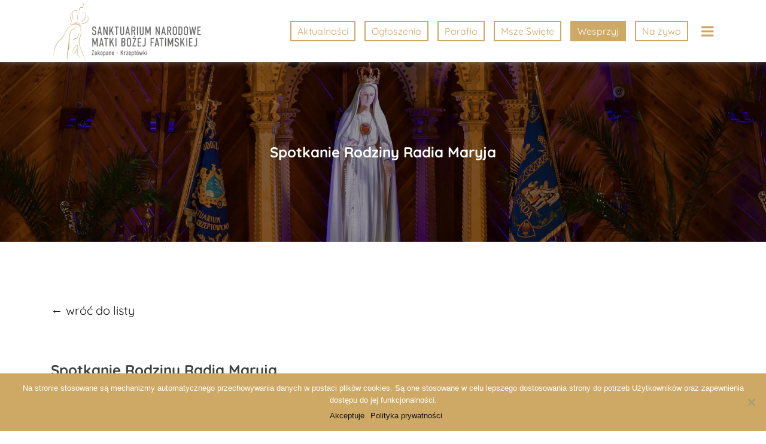

--- FILE ---
content_type: text/html; charset=UTF-8
request_url: https://smbf.pl/spotkanie-rodziny-radia-maryja/
body_size: 9992
content:
<!doctype html>
<html lang="pl-PL" prefix="og: https://ogp.me/ns#">
<head>
	<meta charset="UTF-8"><link data-optimized="2" rel="stylesheet" href="https://smbf.pl/wp-content/litespeed/css/0db1ef07b8e475f16fffefc1f6788622.css?ver=666ce" />
	<meta name="viewport" content="width=device-width, initial-scale=1">
	<link rel="profile" href="https://gmpg.org/xfn/11">
	
	 

		
	<link rel="alternate" hreflang="pl" href="https://smbf.pl/spotkanie-rodziny-radia-maryja/" />
<link rel="alternate" hreflang="x-default" href="https://smbf.pl/spotkanie-rodziny-radia-maryja/" />

<!-- Optymalizacja wyszukiwarek według Rank Math - https://rankmath.com/ -->
<title>Spotkanie Rodziny Radia Maryja | Sanktuarium Narodowe Matki Bożej Fatimskiej w Zakopanem</title>
<meta name="description" content="Spotkanie Rodziny Radia Maryja pod przewodnictwem J. E. Ks. Bpa Stanisława Stefanka"/>
<meta name="robots" content="follow, index, max-snippet:-1, max-video-preview:-1, max-image-preview:large"/>
<link rel="canonical" href="https://smbf.pl/spotkanie-rodziny-radia-maryja/" />
<meta property="og:locale" content="pl_PL" />
<meta property="og:type" content="article" />
<meta property="og:title" content="Spotkanie Rodziny Radia Maryja | Sanktuarium Narodowe Matki Bożej Fatimskiej w Zakopanem" />
<meta property="og:description" content="Spotkanie Rodziny Radia Maryja pod przewodnictwem J. E. Ks. Bpa Stanisława Stefanka" />
<meta property="og:url" content="https://smbf.pl/spotkanie-rodziny-radia-maryja/" />
<meta property="og:site_name" content="Sanktuarium Narodowe Matki Bożej Fatimskiej w Zakopanem" />
<meta property="article:publisher" content="https://www.facebook.com/sanktuariumzakopane" />
<meta property="article:section" content="Wydarzenia" />
<meta property="og:updated_time" content="2020-02-17T11:10:49+01:00" />
<meta property="article:published_time" content="2000-08-14T11:10:27+02:00" />
<meta property="article:modified_time" content="2020-02-17T11:10:49+01:00" />
<meta name="twitter:card" content="summary_large_image" />
<meta name="twitter:title" content="Spotkanie Rodziny Radia Maryja | Sanktuarium Narodowe Matki Bożej Fatimskiej w Zakopanem" />
<meta name="twitter:description" content="Spotkanie Rodziny Radia Maryja pod przewodnictwem J. E. Ks. Bpa Stanisława Stefanka" />
<meta name="twitter:label1" content="Napisane przez" />
<meta name="twitter:data1" content="sanadmin" />
<meta name="twitter:label2" content="Czas czytania" />
<meta name="twitter:data2" content="Mniej niż minuta" />
<script type="application/ld+json" class="rank-math-schema">{"@context":"https://schema.org","@graph":[{"@type":"Organization","@id":"https://smbf.pl/#organization","name":"Sanktuarium Narodowe Matki Bo\u017cej Fatimskiej Zakopane-Krzept\u00f3wki","url":"https://smbf.pl","sameAs":["https://www.facebook.com/sanktuariumzakopane","https://www.instagram.com/sanktuariumzakopane","https://www.youtube.com/channel/UCNz6H-uKEKNqmwSTGIlw0dg"],"logo":{"@type":"ImageObject","@id":"https://smbf.pl/#logo","url":"https://smbf.pl/wp-content/uploads/2020/03/logo-SMBF_png.png","contentUrl":"https://smbf.pl/wp-content/uploads/2020/03/logo-SMBF_png.png","caption":"Sanktuarium Narodowe Matki Bo\u017cej Fatimskiej w Zakopanem","inLanguage":"pl-PL","width":"630","height":"256"}},{"@type":"WebSite","@id":"https://smbf.pl/#website","url":"https://smbf.pl","name":"Sanktuarium Narodowe Matki Bo\u017cej Fatimskiej w Zakopanem","publisher":{"@id":"https://smbf.pl/#organization"},"inLanguage":"pl-PL"},{"@type":"WebPage","@id":"https://smbf.pl/spotkanie-rodziny-radia-maryja/#webpage","url":"https://smbf.pl/spotkanie-rodziny-radia-maryja/","name":"Spotkanie Rodziny Radia Maryja | Sanktuarium Narodowe Matki Bo\u017cej Fatimskiej w Zakopanem","datePublished":"2000-08-14T11:10:27+02:00","dateModified":"2020-02-17T11:10:49+01:00","isPartOf":{"@id":"https://smbf.pl/#website"},"inLanguage":"pl-PL"},{"@type":"Person","@id":"https://smbf.pl/author/sanadmin/","name":"sanadmin","url":"https://smbf.pl/author/sanadmin/","image":{"@type":"ImageObject","@id":"https://secure.gravatar.com/avatar/70146a5b6efadfa2abbafa19bbb08e45?s=96&amp;d=mm&amp;r=g","url":"https://secure.gravatar.com/avatar/70146a5b6efadfa2abbafa19bbb08e45?s=96&amp;d=mm&amp;r=g","caption":"sanadmin","inLanguage":"pl-PL"},"worksFor":{"@id":"https://smbf.pl/#organization"}},{"@type":"BlogPosting","headline":"Spotkanie Rodziny Radia Maryja | Sanktuarium Narodowe Matki Bo\u017cej Fatimskiej w Zakopanem","datePublished":"2000-08-14T11:10:27+02:00","dateModified":"2020-02-17T11:10:49+01:00","articleSection":"Wydarzenia","author":{"@id":"https://smbf.pl/author/sanadmin/","name":"sanadmin"},"publisher":{"@id":"https://smbf.pl/#organization"},"description":"Spotkanie Rodziny Radia Maryja pod przewodnictwem J. E. Ks. Bpa Stanis\u0142awa Stefanka","name":"Spotkanie Rodziny Radia Maryja | Sanktuarium Narodowe Matki Bo\u017cej Fatimskiej w Zakopanem","@id":"https://smbf.pl/spotkanie-rodziny-radia-maryja/#richSnippet","isPartOf":{"@id":"https://smbf.pl/spotkanie-rodziny-radia-maryja/#webpage"},"inLanguage":"pl-PL","mainEntityOfPage":{"@id":"https://smbf.pl/spotkanie-rodziny-radia-maryja/#webpage"}}]}</script>
<!-- /Wtyczka Rank Math WordPress SEO -->

<link rel='dns-prefetch' href='//code.jquery.com' />
<link rel='dns-prefetch' href='//maxcdn.bootstrapcdn.com' />
<link rel="alternate" type="application/rss+xml" title="Sanktuarium Narodowe Matki Bożej Fatimskiej w Zakopanem &raquo; Kanał z wpisami" href="https://smbf.pl/feed/" />
<link rel="alternate" type="application/rss+xml" title="Sanktuarium Narodowe Matki Bożej Fatimskiej w Zakopanem &raquo; Kanał z komentarzami" href="https://smbf.pl/comments/feed/" />
<link rel="alternate" type="application/rss+xml" title="Sanktuarium Narodowe Matki Bożej Fatimskiej w Zakopanem &raquo; Spotkanie Rodziny Radia Maryja Kanał z komentarzami" href="https://smbf.pl/spotkanie-rodziny-radia-maryja/feed/" />
<meta property="og:title" content="Spotkanie Rodziny Radia Maryja"/><meta property="og:description" content=""/><meta property="og:type" content="article"/><meta property="og:url" content="https://smbf.pl/spotkanie-rodziny-radia-maryja/"/><meta name="twitter:card" content="summary" /><meta name="twitter:site" content="@site_user_name" /><meta name="twitter:creator" content="@username_author" /><meta property="og:site_name" content="Sanktuarium Matki Bożej Fatimskiej w Zakopanem"/><meta property="og:image" content="https://smbf.pl/wp-content/uploads/2020/03/logo-SMBF_png.png"/>
	<script data-optimized="1" type="text/javascript">window._wpemojiSettings={"baseUrl":"https:\/\/s.w.org\/images\/core\/emoji\/15.0.3\/72x72\/","ext":".png","svgUrl":"https:\/\/s.w.org\/images\/core\/emoji\/15.0.3\/svg\/","svgExt":".svg","source":{"concatemoji":"https:\/\/smbf.pl\/wp-includes\/js\/wp-emoji-release.min.js?ver=6.7.4"}};
/*! This file is auto-generated */
!function(i,n){var o,s,e;function c(e){try{var t={supportTests:e,timestamp:(new Date).valueOf()};sessionStorage.setItem(o,JSON.stringify(t))}catch(e){}}function p(e,t,n){e.clearRect(0,0,e.canvas.width,e.canvas.height),e.fillText(t,0,0);var t=new Uint32Array(e.getImageData(0,0,e.canvas.width,e.canvas.height).data),r=(e.clearRect(0,0,e.canvas.width,e.canvas.height),e.fillText(n,0,0),new Uint32Array(e.getImageData(0,0,e.canvas.width,e.canvas.height).data));return t.every(function(e,t){return e===r[t]})}function u(e,t,n){switch(t){case"flag":return n(e,"\ud83c\udff3\ufe0f\u200d\u26a7\ufe0f","\ud83c\udff3\ufe0f\u200b\u26a7\ufe0f")?!1:!n(e,"\ud83c\uddfa\ud83c\uddf3","\ud83c\uddfa\u200b\ud83c\uddf3")&&!n(e,"\ud83c\udff4\udb40\udc67\udb40\udc62\udb40\udc65\udb40\udc6e\udb40\udc67\udb40\udc7f","\ud83c\udff4\u200b\udb40\udc67\u200b\udb40\udc62\u200b\udb40\udc65\u200b\udb40\udc6e\u200b\udb40\udc67\u200b\udb40\udc7f");case"emoji":return!n(e,"\ud83d\udc26\u200d\u2b1b","\ud83d\udc26\u200b\u2b1b")}return!1}function f(e,t,n){var r="undefined"!=typeof WorkerGlobalScope&&self instanceof WorkerGlobalScope?new OffscreenCanvas(300,150):i.createElement("canvas"),a=r.getContext("2d",{willReadFrequently:!0}),o=(a.textBaseline="top",a.font="600 32px Arial",{});return e.forEach(function(e){o[e]=t(a,e,n)}),o}function t(e){var t=i.createElement("script");t.src=e,t.defer=!0,i.head.appendChild(t)}"undefined"!=typeof Promise&&(o="wpEmojiSettingsSupports",s=["flag","emoji"],n.supports={everything:!0,everythingExceptFlag:!0},e=new Promise(function(e){i.addEventListener("DOMContentLoaded",e,{once:!0})}),new Promise(function(t){var n=function(){try{var e=JSON.parse(sessionStorage.getItem(o));if("object"==typeof e&&"number"==typeof e.timestamp&&(new Date).valueOf()<e.timestamp+604800&&"object"==typeof e.supportTests)return e.supportTests}catch(e){}return null}();if(!n){if("undefined"!=typeof Worker&&"undefined"!=typeof OffscreenCanvas&&"undefined"!=typeof URL&&URL.createObjectURL&&"undefined"!=typeof Blob)try{var e="postMessage("+f.toString()+"("+[JSON.stringify(s),u.toString(),p.toString()].join(",")+"));",r=new Blob([e],{type:"text/javascript"}),a=new Worker(URL.createObjectURL(r),{name:"wpTestEmojiSupports"});return void(a.onmessage=function(e){c(n=e.data),a.terminate(),t(n)})}catch(e){}c(n=f(s,u,p))}t(n)}).then(function(e){for(var t in e)n.supports[t]=e[t],n.supports.everything=n.supports.everything&&n.supports[t],"flag"!==t&&(n.supports.everythingExceptFlag=n.supports.everythingExceptFlag&&n.supports[t]);n.supports.everythingExceptFlag=n.supports.everythingExceptFlag&&!n.supports.flag,n.DOMReady=!1,n.readyCallback=function(){n.DOMReady=!0}}).then(function(){return e}).then(function(){var e;n.supports.everything||(n.readyCallback(),(e=n.source||{}).concatemoji?t(e.concatemoji):e.wpemoji&&e.twemoji&&(t(e.twemoji),t(e.wpemoji)))}))}((window,document),window._wpemojiSettings)</script>

















<script data-optimized="1" type="text/javascript" id="cookie-notice-front-js-before">var cnArgs={"ajaxUrl":"https:\/\/smbf.pl\/wp-admin\/admin-ajax.php","nonce":"af4d30c56d","hideEffect":"fade","position":"bottom","onScroll":!1,"onScrollOffset":100,"onClick":!1,"cookieName":"cookie_notice_accepted","cookieTime":2592000,"cookieTimeRejected":2592000,"globalCookie":!1,"redirection":!1,"cache":!0,"revokeCookies":!1,"revokeCookiesOpt":"automatic"}</script>
<script data-optimized="1" type="text/javascript" src="https://smbf.pl/wp-content/litespeed/js/1e65d63e1d79d1d2fbcd8ed276af22b1.js?ver=9f3f3" id="cookie-notice-front-js"></script>
<script data-optimized="1" type="text/javascript" src="https://smbf.pl/wp-content/litespeed/js/425b3a4f03be274d33074a232e843d4b.js?ver=b9cc9" id="wpml-legacy-dropdown-0-js"></script>
<script type="text/javascript" src="https://smbf.pl/wp-includes/js/jquery/jquery.min.js?ver=3.7.1" id="jquery-core-js"></script>
<script data-optimized="1" type="text/javascript" src="https://smbf.pl/wp-content/litespeed/js/d5fa528f645f30d50ae66bf4aa42f5b9.js?ver=480a7" id="jquery-migrate-js"></script>
<link rel="https://api.w.org/" href="https://smbf.pl/wp-json/" /><link rel="alternate" title="JSON" type="application/json" href="https://smbf.pl/wp-json/wp/v2/posts/1535" /><link rel="EditURI" type="application/rsd+xml" title="RSD" href="https://smbf.pl/xmlrpc.php?rsd" />
<meta name="generator" content="WordPress 6.7.4" />
<link rel='shortlink' href='https://smbf.pl/?p=1535' />
<link rel="alternate" title="oEmbed (JSON)" type="application/json+oembed" href="https://smbf.pl/wp-json/oembed/1.0/embed?url=https%3A%2F%2Fsmbf.pl%2Fspotkanie-rodziny-radia-maryja%2F" />
<link rel="alternate" title="oEmbed (XML)" type="text/xml+oembed" href="https://smbf.pl/wp-json/oembed/1.0/embed?url=https%3A%2F%2Fsmbf.pl%2Fspotkanie-rodziny-radia-maryja%2F&#038;format=xml" />
<meta name="generator" content="WPML ver:4.6.3 stt:1,40;" />
        <!-- MailerLite Universal -->
        <script>(function(w,d,e,u,f,l,n){w[f]=w[f]||function(){(w[f].q=w[f].q||[]).push(arguments)},l=d.createElement(e),l.async=1,l.src=u,n=d.getElementsByTagName(e)[0],n.parentNode.insertBefore(l,n)})(window,document,'script','https://assets.mailerlite.com/js/universal.js','ml');ml('account','577476');ml('enablePopups',!0)</script>
        <!-- End MailerLite Universal -->
        <link rel="pingback" href="https://smbf.pl/xmlrpc.php">		
		<link rel="icon" href="https://smbf.pl/wp-content/uploads/2020/01/logo-sanktuarium-smb-150x104.png" sizes="32x32" />
<link rel="icon" href="https://smbf.pl/wp-content/uploads/2020/01/logo-sanktuarium-smb.png" sizes="192x192" />
<link rel="apple-touch-icon" href="https://smbf.pl/wp-content/uploads/2020/01/logo-sanktuarium-smb.png" />
<meta name="msapplication-TileImage" content="https://smbf.pl/wp-content/uploads/2020/01/logo-sanktuarium-smb.png" />

</head>


<body class="post-template-default single single-post postid-1535 single-format-standard wp-custom-logo cookies-not-set">
<div id="page" class="site">
	<a class="skip-link screen-reader-text" href="#content">Skip to content</a>

	<header id="masthead" class="site-header">
		<div class="header-wrapper">
			<div class="header-wrap">
				<div class="container">
					<div class="row">
						<div class="col-md-3 col-8">
							<div class="site-branding">
								<a href="https://smbf.pl/" class="custom-logo-link" rel="home"><img width="630" height="256" src="https://smbf.pl/wp-content/uploads/2020/03/logo-SMBF_png.png" class="custom-logo" alt="Sanktuarium Narodowe Matki Bożej Fatimskiej w Zakopanem" decoding="async" fetchpriority="high" srcset="https://smbf.pl/wp-content/uploads/2020/03/logo-SMBF_png.png 630w, https://smbf.pl/wp-content/uploads/2020/03/logo-SMBF_png-300x122.png 300w" sizes="(max-width: 630px) 100vw, 630px" /></a>							</div><!-- .site-branding -->
						</div>
						<div class="col-md-9 col-4">
							<div class="right-header">
								<nav id="slide-navigation" class="slide-navigation">
									<div class="menu-menu-gorne-container"><ul id="menu-glowne" class="menu"><li id="menu-item-1831" class="menu-item menu-item-type-taxonomy menu-item-object-category menu-item-1831"><a href="https://smbf.pl/kategoria/aktualnosci/">Aktualności</a></li>
<li id="menu-item-2378" class="menu-item menu-item-type-custom menu-item-object-custom menu-item-2378"><a href="/ogloszenia/">Ogłoszenia</a></li>
<li id="menu-item-1827" class="menu-item menu-item-type-post_type menu-item-object-page menu-item-1827"><a href="https://smbf.pl/parafia/">Parafia</a></li>
<li id="menu-item-1850" class="menu-item menu-item-type-post_type menu-item-object-page menu-item-1850"><a href="https://smbf.pl/parafia/msze-swiete/">Msze Święte</a></li>
<li id="menu-item-2386" class="menu-item menu-item-type-post_type menu-item-object-page menu-item-2386"><a href="https://smbf.pl/wesprzyj/">Wesprzyj</a></li>
<li id="menu-item-2344" class="menu-item menu-item-type-post_type menu-item-object-page menu-item-2344"><a href="https://smbf.pl/parafia/sanktuarium-na-zywo/">Na żywo</a></li>
</ul></div>									
								</nav><!-- #site-navigation -->
								<button class="toggle-slide-menu"><span class="fa fa-bars fa-2x" aria-hidden="true"></span></button>
							</div>
						</div>
					</div>
				</div>
			</div>

			<div class="menu-wrap-slide">
				<div class="menu-wrapper-slide">
					<div class="container">
						<div class="menu-button-wrap">
							<button class="menu-close toggle-slide-menu"></button>
							<nav id="slide-navigation" class="slide-navigation">
								<div class="menu-menu-gorne-container"><ul id="menu-glowne" class="menu"><li class="menu-item menu-item-type-taxonomy menu-item-object-category menu-item-1831"><a href="https://smbf.pl/kategoria/aktualnosci/">Aktualności</a></li>
<li class="menu-item menu-item-type-custom menu-item-object-custom menu-item-2378"><a href="/ogloszenia/">Ogłoszenia</a></li>
<li class="menu-item menu-item-type-post_type menu-item-object-page menu-item-1827"><a href="https://smbf.pl/parafia/">Parafia</a></li>
<li class="menu-item menu-item-type-post_type menu-item-object-page menu-item-1850"><a href="https://smbf.pl/parafia/msze-swiete/">Msze Święte</a></li>
<li class="menu-item menu-item-type-post_type menu-item-object-page menu-item-2386"><a href="https://smbf.pl/wesprzyj/">Wesprzyj</a></li>
<li class="menu-item menu-item-type-post_type menu-item-object-page menu-item-2344"><a href="https://smbf.pl/parafia/sanktuarium-na-zywo/">Na żywo</a></li>
</ul></div>								
							</nav><!-- #site-navigation -->
							<nav id="slide-navigation" class="slide-navigation">
								<div class="menu-menu-rozwijane-container"><ul id="menu-slide" class="menu"><li id="menu-item-2100" class="menu-item menu-item-type-custom menu-item-object-custom menu-item-has-children menu-item-2100"><a href="#">Fatima</a><button class="sub-menu-toggle" aria-expanded="false" aria-pressed="false">+</span></button>
<ul class="sub-menu">
	<li id="menu-item-675" class="menu-item menu-item-type-post_type menu-item-object-page menu-item-675"><a href="https://smbf.pl/fatima/historia-objawien-fatimskich/">Historia objawień</a></li>
	<li id="menu-item-523" class="menu-item menu-item-type-post_type menu-item-object-page menu-item-523"><a href="https://smbf.pl/fatima/dzieci-z-fatimy/">Dzieci z Fatimy</a></li>
	<li id="menu-item-676" class="menu-item menu-item-type-post_type menu-item-object-page menu-item-676"><a href="https://smbf.pl/fatima/oredzie-fatimskie/">Orędzie fatimskie</a></li>
	<li id="menu-item-528" class="menu-item menu-item-type-post_type menu-item-object-page menu-item-528"><a href="https://smbf.pl/fatima/modlitwy/">Modlitwy</a></li>
	<li id="menu-item-529" class="menu-item menu-item-type-post_type menu-item-object-page menu-item-529"><a href="https://smbf.pl/fatima/nabozenstwa-pierwszych-pieciu-sobot-miesiaca/">Nabożeństwo pięciu pierwszych sobót miesiąca</a></li>
	<li id="menu-item-674" class="menu-item menu-item-type-post_type menu-item-object-page menu-item-674"><a href="https://smbf.pl/fatima/fatimska-droga-ocalenia-dla-swiata/">Fatimska droga ocalenia dla Świata</a></li>
	<li id="menu-item-530" class="menu-item menu-item-type-post_type menu-item-object-page menu-item-530"><a href="https://smbf.pl/fatima/siostra-lucja-i-polska/">Siostra Łucja i Polska</a></li>
	<li id="menu-item-677" class="menu-item menu-item-type-post_type menu-item-object-page menu-item-has-children menu-item-677"><a href="https://smbf.pl/fatima/fatima-w-bozym-planie-zbawienia/">Fatima w Bożym planie zbawienia</a><button class="sub-menu-toggle" aria-expanded="false" aria-pressed="false">+</span></button>
	<ul class="sub-menu">
		<li id="menu-item-1665" class="menu-item menu-item-type-post_type menu-item-object-page menu-item-1665"><a href="https://smbf.pl/fatima/fatima-w-bozym-planie-zbawienia/program-kongresu/">Program kongresu</a></li>
		<li id="menu-item-780" class="menu-item menu-item-type-post_type menu-item-object-page menu-item-780"><a href="https://smbf.pl/fatima/fatima-w-bozym-planie-zbawienia/znaczenie-fatimy-dla-kosciola/">Znaczenie Fatimy dla Kościoła</a></li>
		<li id="menu-item-781" class="menu-item menu-item-type-post_type menu-item-object-page menu-item-781"><a href="https://smbf.pl/fatima/fatima-w-bozym-planie-zbawienia/kult-niepokalanego-serca-nmp/">Kult Niepokalanego Serca NMP</a></li>
	</ul>
</li>
</ul>
</li>
<li id="menu-item-2101" class="menu-item menu-item-type-custom menu-item-object-custom menu-item-has-children menu-item-2101"><a href="#">Św. Jan Paweł II</a><button class="sub-menu-toggle" aria-expanded="false" aria-pressed="false">+</span></button>
<ul class="sub-menu">
	<li id="menu-item-519" class="menu-item menu-item-type-post_type menu-item-object-page menu-item-519"><a href="https://smbf.pl/sw-jan-pawel-ii/sw-jan-pawel-ii-maryjny/">Totus Tuus</a></li>
	<li id="menu-item-718" class="menu-item menu-item-type-post_type menu-item-object-page menu-item-718"><a href="https://smbf.pl/sw-jan-pawel-ii/sw-jan-pawel-ii-a-tatry/">Miłość do Tatr</a></li>
	<li id="menu-item-708" class="menu-item menu-item-type-post_type menu-item-object-page menu-item-708"><a href="https://smbf.pl/sw-jan-pawel-ii/sw-jan-pawel-ii-a-fatima/">Papież fatimski</a></li>
	<li id="menu-item-1250" class="menu-item menu-item-type-post_type menu-item-object-page menu-item-has-children menu-item-1250"><a href="https://smbf.pl/sw-jan-pawel-ii/wizyta-sw-jana-pawla-ii/sw-jan-pawel-ii-wsrod-gorali/">Św. Jan Paweł II wśród Górali</a><button class="sub-menu-toggle" aria-expanded="false" aria-pressed="false">+</span></button>
	<ul class="sub-menu">
		<li id="menu-item-1744" class="menu-item menu-item-type-post_type menu-item-object-page menu-item-1744"><a href="https://smbf.pl/sw-jan-pawel-ii/wizyta-sw-jana-pawla-ii/wizyta-jp-ii-na-krzeptowkach/">Wizyta JP II na Krzeptówkach</a></li>
		<li id="menu-item-1253" class="menu-item menu-item-type-post_type menu-item-object-page menu-item-1253"><a href="https://smbf.pl/sw-jan-pawel-ii/wizyta-sw-jana-pawla-ii/homilia-jp-ii-na-krzeptowkach/">Homilia JP II na Krzeptówkach</a></li>
	</ul>
</li>
	<li id="menu-item-1293" class="menu-item menu-item-type-post_type menu-item-object-page menu-item-1293"><a href="https://smbf.pl/sw-jan-pawel-ii/100-rocznica-urodzin-sw-jana-pawla-ii/">100. rocznica urodzin Św. Jana Pawła II</a></li>
</ul>
</li>
<li id="menu-item-2102" class="menu-item menu-item-type-custom menu-item-object-custom menu-item-has-children menu-item-2102"><a href="#">Sanktuarium Narodowe</a><button class="sub-menu-toggle" aria-expanded="false" aria-pressed="false">+</span></button>
<ul class="sub-menu">
	<li id="menu-item-1578" class="menu-item menu-item-type-post_type menu-item-object-page menu-item-1578"><a href="https://smbf.pl/sanktuarium-narodowe/polska-fatima-w-zakopanem/">Polska Fatima w Zakopanem</a></li>
	<li id="menu-item-763" class="menu-item menu-item-type-post_type menu-item-object-page menu-item-763"><a href="https://smbf.pl/sanktuarium-narodowe/sanktuarium-narodowe/">Sanktuarium Narodowe – dekret</a></li>
	<li id="menu-item-749" class="menu-item menu-item-type-post_type menu-item-object-page menu-item-749"><a href="https://smbf.pl/sanktuarium-narodowe/swiete-miejsca-w-sanktuarium/">Święte miejsca w Sanktuarium</a></li>
	<li id="menu-item-810" class="menu-item menu-item-type-post_type menu-item-object-page menu-item-810"><a href="https://smbf.pl/sanktuarium-narodowe/pierwszy-kustosz-sanktuarium/">Pierwszy Kustosz Sanktuarium</a></li>
	<li id="menu-item-1156" class="menu-item menu-item-type-post_type menu-item-object-page menu-item-1156"><a href="https://smbf.pl/sanktuarium-narodowe/ksieza-pallotyni/">Księża Pallotyni SAC</a></li>
	<li id="menu-item-705" class="menu-item menu-item-type-post_type menu-item-object-page menu-item-has-children menu-item-705"><a href="https://smbf.pl/sanktuarium-narodowe/100-rocznica-objawien-fatimskich-w-polskiej-fatimie/">100. rocznica objawień fatimskich w Polskiej Fatimie</a><button class="sub-menu-toggle" aria-expanded="false" aria-pressed="false">+</span></button>
	<ul class="sub-menu">
		<li id="menu-item-1764" class="menu-item menu-item-type-post_type menu-item-object-page menu-item-1764"><a href="https://smbf.pl/sanktuarium-narodowe/homilia-z-okazji-100-rocznicy-objawien-w-fatimie/">Homilia z okazji 100. rocznicy objawień w Fatimie</a></li>
		<li id="menu-item-1763" class="menu-item menu-item-type-post_type menu-item-object-page menu-item-1763"><a href="https://smbf.pl/sanktuarium-narodowe/akt-poswiecenia-kosciola-i-ojczyzny/">Akt poświęcenia Kościoła i Ojczyzny</a></li>
	</ul>
</li>
	<li id="menu-item-686" class="menu-item menu-item-type-post_type menu-item-object-page menu-item-has-children menu-item-686"><a href="https://smbf.pl/sanktuarium-narodowe/sekretariat-fatimski/">Sekretariat Fatimski</a><button class="sub-menu-toggle" aria-expanded="false" aria-pressed="false">+</span></button>
	<ul class="sub-menu">
		<li id="menu-item-1292" class="menu-item menu-item-type-post_type menu-item-object-page menu-item-1292"><a href="https://smbf.pl/sanktuarium-narodowe/sekretariat-fatimski/krucjata-jednej-intencji/">Krucjata Jednej Intencji</a></li>
		<li id="menu-item-1291" class="menu-item menu-item-type-post_type menu-item-object-page menu-item-1291"><a href="https://smbf.pl/sanktuarium-narodowe/sekretariat-fatimski/wielka-nowenna-fatimska/">Wielka Nowenna Fatimska (2009-2017)</a></li>
	</ul>
</li>
</ul>
</li>
<li id="menu-item-2103" class="menu-item menu-item-type-custom menu-item-object-custom menu-item-has-children menu-item-2103"><a href="#">Pielgrzymi</a><button class="sub-menu-toggle" aria-expanded="false" aria-pressed="false">+</span></button>
<ul class="sub-menu">
	<li id="menu-item-732" class="menu-item menu-item-type-post_type menu-item-object-page menu-item-732"><a href="https://smbf.pl/pielgrzymi/informator-pielgrzyma/">Informator pielgrzyma</a></li>
	<li id="menu-item-504" class="menu-item menu-item-type-post_type menu-item-object-page menu-item-504"><a href="https://smbf.pl/parafia/msze-swiete/">Msze Święte</a></li>
	<li id="menu-item-747" class="menu-item menu-item-type-post_type menu-item-object-page menu-item-747"><a href="https://smbf.pl/parafia/uroczystosci-maryjne/">Uroczystości Maryjne</a></li>
	<li id="menu-item-1129" class="menu-item menu-item-type-post_type menu-item-object-page menu-item-1129"><a href="https://smbf.pl/parafia/odpust-jak-uzyskac/">Odpust – jak uzyskać?</a></li>
	<li id="menu-item-734" class="menu-item menu-item-type-post_type menu-item-object-page menu-item-734"><a href="https://smbf.pl/parafia/intencje/">Intencje</a></li>
	<li id="menu-item-2080" class="menu-item menu-item-type-post_type menu-item-object-page menu-item-2080"><a href="https://smbf.pl/parafia/rodzaje-intencji-mszalnych/">Rodzaje intencji mszalnych</a></li>
	<li id="menu-item-733" class="menu-item menu-item-type-post_type menu-item-object-page menu-item-733"><a href="https://smbf.pl/parafia/udzielane-sakramenty/">Udzielane Sakramenty</a></li>
	<li id="menu-item-1252" class="menu-item menu-item-type-post_type menu-item-object-page menu-item-1252"><a href="https://smbf.pl/parafia/transmisje-w-mediach/">Transmisje w mediach</a></li>
	<li id="menu-item-1167" class="menu-item menu-item-type-post_type menu-item-object-page menu-item-1167"><a href="https://smbf.pl/parafia/sanktuarium-na-zywo/">Sanktuarium NA ŻYWO</a></li>
	<li id="menu-item-502" class="menu-item menu-item-type-post_type menu-item-object-page menu-item-has-children menu-item-502"><a href="https://smbf.pl/parafia/">Parafia</a><button class="sub-menu-toggle" aria-expanded="false" aria-pressed="false">+</span></button>
	<ul class="sub-menu">
		<li id="menu-item-554" class="menu-item menu-item-type-custom menu-item-object-custom menu-item-554"><a href="/ogloszenia/">Ogłoszenia</a></li>
		<li id="menu-item-503" class="menu-item menu-item-type-post_type menu-item-object-page menu-item-503"><a href="https://smbf.pl/parafia/grupy-parafialne/">Grupy parafialne</a></li>
		<li id="menu-item-20906" class="menu-item menu-item-type-post_type menu-item-object-page menu-item-20906"><a href="https://smbf.pl/standardy-ochrony-maloletnich/">Standardy ochrony małoletnich</a></li>
		<li id="menu-item-23619" class="menu-item menu-item-type-post_type menu-item-object-page menu-item-23619"><a href="https://smbf.pl/parafia/gabinet-psychoterapii/">Gabinet Psychoterapii</a></li>
	</ul>
</li>
	<li id="menu-item-1576" class="menu-item menu-item-type-post_type menu-item-object-page menu-item-1576"><a href="https://smbf.pl/wesprzyj/">Wesprzyj</a></li>
	<li id="menu-item-750" class="menu-item menu-item-type-post_type menu-item-object-page menu-item-750"><a href="https://smbf.pl/kontakt/">Kontakt</a></li>
</ul>
</li>
</ul></div>								
							</nav><!-- #site-navigation -->
						</div>
					</div>
				</div>
			</div>
		</div>

				
	</header><!-- #masthead -->

	<div id="content" class="site-content">

	<div id="primary" class="content-area">
		<main id="main" class="site-main">

			<section class="header-image-module" style="background-image: url('https://smbf.pl/wp-content/uploads/2020/03/figuramb-plik-poziom-poprawion_1-e1584304622330.png');">
		<h1>Spotkanie Rodziny Radia Maryja</h1>
	</section>


	<div class="container">
	<div class="row">
		<div class="col-md-12">
			<article id="post-1535" class="post-1535 post type-post status-publish format-standard hentry category-wydarzenia">
				<header class="entry-header">
					<a href="/aktualnosci" class="back-to-post-list">&#8592; wróć do listy</a>
					<h1 class="entry-title">Spotkanie Rodziny Radia Maryja</h1>					<div class="entry-meta">
						<span>Opublikowano: 14 sierpnia 2000</span>
					</div><!-- .entry-meta -->
				</header><!-- .entry-header -->
				<div class="entry-content">
					
<p>Spotkanie Rodziny Radia Maryja pod przewodnictwem J. E. Ks. Bpa Stanisława Stefanka</p>
				</div><!-- .entry-content -->
				
	<div class="social-share">
		<a href="https://twitter.com/intent/tweet?url=https://smbf.pl/spotkanie-rodziny-radia-maryja/" title="Udostępnij na twitter" class="twitter" target="_blank">
			<span class="icon"></span>
			<span class="title">Tweet</span>
		</a>
		<a href="https://www.facebook.com/sharer/sharer.php?u=https://smbf.pl/spotkanie-rodziny-radia-maryja/" title="Udostępnij na facebook" class="facebook" target="_blank">
			<span class="icon"></span>
			<span class="title">Udostępnij</span>
		</a>
		<a href="https://www.linkedin.com/shareArticle?mini=true&url=https://smbf.pl/spotkanie-rodziny-radia-maryja/" title="Udostępnij na linkedin" class="linkedin" target="_blank">
			<span class="icon"></span>
			<span class="title">Udostępnij</span>
		</a>
	</div>

					<div class="post-naviagtion">
				
	<nav class="navigation post-navigation" aria-label="Kontynuuj czytanie">
		<h2 class="screen-reader-text">Kontynuuj czytanie</h2>
		<div class="nav-links"><div class="nav-previous"><a href="https://smbf.pl/i-swiatowy-zjazd-gorali-polskich/" rel="prev"><span class="title">Poprzedni wpis:</span> <span class="link">I Światowy Zjazd Górali Polskich</span></a></div><div class="nav-next"><a href="https://smbf.pl/miedzynarodowy-festiwal-folkloru-ziem-gorskich/" rel="next"><span class="title">Następny:</span> <span class="link">Międzynarodowy Festiwal Folkloru Ziem Górskich</span></a></div></div>
	</nav>		    	</div>
			</article><!-- #post-1535 -->
		</div>
	</div>
</div>

		</main><!-- #main -->
	</div><!-- #primary -->


	</div><!-- #content -->

	<footer id="colophon" class="site-footer">
		<div class="container">
			<div class="site-info">

				<div class="footer-logo">
					<a href="https://smbf.pl/" class="custom-logo-link" rel="home"><img width="630" height="256" src="https://smbf.pl/wp-content/uploads/2020/03/logo-SMBF_png.png" class="custom-logo" alt="Sanktuarium Narodowe Matki Bożej Fatimskiej w Zakopanem" decoding="async" srcset="https://smbf.pl/wp-content/uploads/2020/03/logo-SMBF_png.png 630w, https://smbf.pl/wp-content/uploads/2020/03/logo-SMBF_png-300x122.png 300w" sizes="(max-width: 630px) 100vw, 630px" /></a>				</div>
				<div class="footer-info">
					<div class="footer-col">
						<span>ul. Krzeptówki 14</span>
						<span>34-500 Zakopane</span>
					</div>
					<div class="footer-col">
						<span>tel. <a href="tel:(18) 20 66 420" title="Numer telefonu">(18) 20 66 420</a></span>
						<!--<span>fax. </span>-->
					</div>
					<div class="footer-col" style="border-right: none;">
						<span>e-mail: <a href="mailto:kustosz@smbf.pl" title="Skontaktuj się z nami">kustosz@smbf.pl</a></span>
						<span>e-mail: <a href="mailto:sekretariat@smbf.pl" title="Skontaktuj się z nami">sekretariat@smbf.pl</a></span>
					</div>
									</div>
		
			</div><!-- .site-info -->


			<div class="links-footer">
				<a href="https://smbf.pl/partnerzy/" class="border-menu">Partnerzy</a> |
				<a href="https://smbf.pl/regulamin/" class="border-menu">Regulamin</a> | 
				<a href="https://smbf.pl/polityka-prywatnosci/" class="border-menu">Polityka prywatności</a>|
				<a href="https://smbf.pl/kontakt/" class="border-menu">Kontakt</a>
			</div>

							<div class="social-icons">
				<ul>
											<li>
							<a href="https://www.facebook.com/sanktuariumzakopane" tilte="Facebook">
								<img src="https://smbf.pl/wp-content/uploads/2020/01/facebook.svg" alt="Facebook">
							</a>
						</li>
											<li>
							<a href="https://www.instagram.com/sanktuariumzakopane" tilte="Instagram">
								<img src="https://smbf.pl/wp-content/uploads/2020/01/instagram.svg" alt="Instagram">
							</a>
						</li>
											<li>
							<a href="http://www.youtube.com/channel/UCNz6H-uKEKNqmwSTGIlw0dg" tilte="YouTube">
								<img src="https://smbf.pl/wp-content/uploads/2020/05/Projekt-bez-tytułu.png" alt="YouTube">
							</a>
						</li>
											<li>
							<a href="/parafia/spacer-wirtualny/" tilte="Wirtualny spacer">
								<img src="https://smbf.pl/wp-content/uploads/2020/11/technology.svg" alt="Wirtualny spacer">
							</a>
						</li>
									</ul>	
			</div>
						
		</div>
	</footer><!-- #colophon -->
</div><!-- #page -->

<script data-optimized="1" type="text/javascript" src="https://smbf.pl/wp-content/litespeed/js/4e5c9545808906b6f87fe704207e583e.js?ver=5ce82" id="swv-js"></script>
<script data-optimized="1" type="text/javascript" id="contact-form-7-js-extra">var wpcf7={"api":{"root":"https:\/\/smbf.pl\/wp-json\/","namespace":"contact-form-7\/v1"},"cached":"1"}</script>
<script data-optimized="1" type="text/javascript" src="https://smbf.pl/wp-content/litespeed/js/204a8a112dac3156103fae55f9c1e443.js?ver=fa8ba" id="contact-form-7-js"></script>
<script data-optimized="1" type="text/javascript" src="https://smbf.pl/wp-content/litespeed/js/deb693eae403874836e857b20497ffc3.js?ver=13876" id="sanktuarium-navigation-js"></script>
<script data-optimized="1" type="text/javascript" src="https://smbf.pl/wp-content/litespeed/js/cf7bb29c8eb251e35e5e9d1f0ea9c885.js?ver=7470f" id="sanktuarium-skip-link-focus-fix-js"></script>
<script data-optimized="1" type="text/javascript" src="https://smbf.pl/wp-content/litespeed/js/e44de1c47a959b0d57934eff2d394991.js?ver=69a1c" id="swiper-js"></script>
<script data-optimized="1" type="text/javascript" src="https://smbf.pl/wp-content/litespeed/js/f542232ed106d5626f5928eeae78a317.js?ver=1bac9" id="notilix-js"></script>
<script data-optimized="1" type="text/javascript" src="https://smbf.pl/wp-content/litespeed/js/cd9fc552fdb0c84d4b5e6ec7b97d82bc.js?ver=d82bc" id="ui-js"></script>
<script data-optimized="1" type="text/javascript" src="https://smbf.pl/wp-content/litespeed/js/791a7f61253776c269094579f7e81a41.js?ver=178db" id="theme-js"></script>
<script data-optimized="1" type="text/javascript" src="https://smbf.pl/wp-content/litespeed/js/e0ec3bfcddf997b148a355e83bf68ba7.js?ver=2bea4" id="comment-reply-js" async="async" data-wp-strategy="async"></script>
<script data-optimized="1" type="text/javascript" src="https://smbf.pl/wp-content/litespeed/js/e5a4e07460ba663319e165df0b8866a8.js?ver=f1278" id="fancybox-purify-js"></script>
<script data-optimized="1" type="text/javascript" src="https://smbf.pl/wp-content/litespeed/js/13afdaf35dbcc2d05bf2ee7077430cc0.js?ver=a2b32" id="jquery-fancybox-js"></script>
<script data-optimized="1" type="text/javascript" id="jquery-fancybox-js-after">var fb_timeout,fb_opts={'autoScale':!0,'showCloseButton':!0,'margin':20,'pixelRatio':'false','centerOnScroll':!1,'enableEscapeButton':!0,'overlayShow':!0,'hideOnOverlayClick':!0,'minVpHeight':320,'disableCoreLightbox':'true','enableBlockControls':'true','fancybox_openBlockControls':'true'};if(typeof easy_fancybox_handler==='undefined'){var easy_fancybox_handler=function(){jQuery([".nolightbox","a.wp-block-file__button","a.pin-it-button","a[href*='pinterest.com\/pin\/create']","a[href*='facebook.com\/share']","a[href*='twitter.com\/share']"].join(',')).addClass('nofancybox');jQuery('a.fancybox-close').on('click',function(e){e.preventDefault();jQuery.fancybox.close()});var unlinkedImageBlocks=jQuery(".wp-block-image > img:not(.nofancybox,figure.nofancybox>img)");unlinkedImageBlocks.wrap(function(){var href=jQuery(this).attr("src");return"<a href='"+href+"'></a>"});var fb_IMG_select=jQuery('a[href*=".jpg" i]:not(.nofancybox,li.nofancybox>a,figure.nofancybox>a),area[href*=".jpg" i]:not(.nofancybox),a[href*=".jpeg" i]:not(.nofancybox,li.nofancybox>a,figure.nofancybox>a),area[href*=".jpeg" i]:not(.nofancybox),a[href*=".png" i]:not(.nofancybox,li.nofancybox>a,figure.nofancybox>a),area[href*=".png" i]:not(.nofancybox),a[href*=".webp" i]:not(.nofancybox,li.nofancybox>a,figure.nofancybox>a),area[href*=".webp" i]:not(.nofancybox)');fb_IMG_select.addClass('fancybox image');var fb_IMG_sections=jQuery('.gallery,.wp-block-gallery,.tiled-gallery,.wp-block-jetpack-tiled-gallery,.ngg-galleryoverview,.ngg-imagebrowser,.nextgen_pro_blog_gallery,.nextgen_pro_film,.nextgen_pro_horizontal_filmstrip,.ngg-pro-masonry-wrapper,.ngg-pro-mosaic-container,.nextgen_pro_sidescroll,.nextgen_pro_slideshow,.nextgen_pro_thumbnail_grid,.tiled-gallery');fb_IMG_sections.each(function(){jQuery(this).find(fb_IMG_select).attr('rel','gallery-'+fb_IMG_sections.index(this))});jQuery('a.fancybox,area.fancybox,.fancybox>a').each(function(){jQuery(this).fancybox(jQuery.extend(!0,{},fb_opts,{'transition':'elastic','transitionIn':'elastic','easingIn':'easeOutBack','transitionOut':'elastic','easingOut':'easeInBack','opacity':!1,'hideOnContentClick':!1,'titleShow':!0,'titlePosition':'over','titleFromAlt':!0,'showNavArrows':!0,'enableKeyboardNav':!0,'cyclic':!1,'mouseWheel':'false'}))})}};var easy_fancybox_auto=function(){setTimeout(function(){jQuery('a#fancybox-auto,#fancybox-auto>a').first().trigger('click')},1000)};jQuery(easy_fancybox_handler);jQuery(document).on('post-load',easy_fancybox_handler);jQuery(easy_fancybox_auto)</script>
<script data-optimized="1" type="text/javascript" src="https://smbf.pl/wp-content/litespeed/js/2e112dcfddaddab289243933d10778fd.js?ver=57011" id="jquery-easing-js"></script>
<script data-optimized="1" type="text/javascript" src="https://smbf.pl/wp-content/litespeed/js/0895d6d88c8914cbc53f196cd65b19bf.js?ver=b19bf" id="google-recaptcha-js"></script>
<script data-optimized="1" type="text/javascript" src="https://smbf.pl/wp-content/litespeed/js/3c6dbe3d5ae1eb4bfe187b9cfeaa97dc.js?ver=9d681" id="wp-polyfill-js"></script>
<script data-optimized="1" type="text/javascript" id="wpcf7-recaptcha-js-extra">var wpcf7_recaptcha={"sitekey":"6LeItlwiAAAAAAvqZS6HVSTiyQvMAHM2iyMFMPMP","actions":{"homepage":"homepage","contactform":"contactform"}}</script>
<script data-optimized="1" type="text/javascript" src="https://smbf.pl/wp-content/litespeed/js/ff5e66178c24e330bf37596a79e4a497.js?ver=4a497" id="wpcf7-recaptcha-js"></script>

		<!-- Cookie Notice plugin v2.5.5 by Hu-manity.co https://hu-manity.co/ -->
		<div id="cookie-notice" role="dialog" class="cookie-notice-hidden cookie-revoke-hidden cn-position-bottom" aria-label="Cookie Notice" style="background-color: rgba(205,169,101,1);"><div class="cookie-notice-container" style="color: #fff"><span id="cn-notice-text" class="cn-text-container">Na stronie stosowane są mechanizmy automatycznego przechowywania danych w postaci plików cookies. Są one stosowane w celu lepszego dostosowania strony do potrzeb Użytkowników oraz zapewnienia dostępu do jej funkcjonalności.</span><span id="cn-notice-buttons" class="cn-buttons-container"><a href="#" id="cn-accept-cookie" data-cookie-set="accept" class="cn-set-cookie cn-button cn-button-custom button" aria-label="Akceptuje">Akceptuje</a><a href="https://smbf.pl/spotkanie-rodziny-radia-maryja/" target="_blank" id="cn-more-info" class="cn-more-info cn-button cn-button-custom button" aria-label="Polityka prywatności">Polityka prywatności</a></span><span id="cn-close-notice" data-cookie-set="accept" class="cn-close-icon" title="Nie wyrażam zgody"></span></div>
			
		</div>
		<!-- / Cookie Notice plugin -->
</body>
</html>





<!-- Page supported by LiteSpeed Cache 6.5.4 on 2026-01-20 20:55:07 -->

--- FILE ---
content_type: text/html; charset=utf-8
request_url: https://www.google.com/recaptcha/api2/anchor?ar=1&k=6LeItlwiAAAAAAvqZS6HVSTiyQvMAHM2iyMFMPMP&co=aHR0cHM6Ly9zbWJmLnBsOjQ0Mw..&hl=en&v=PoyoqOPhxBO7pBk68S4YbpHZ&size=invisible&anchor-ms=20000&execute-ms=30000&cb=gdgms183j3fq
body_size: 48923
content:
<!DOCTYPE HTML><html dir="ltr" lang="en"><head><meta http-equiv="Content-Type" content="text/html; charset=UTF-8">
<meta http-equiv="X-UA-Compatible" content="IE=edge">
<title>reCAPTCHA</title>
<style type="text/css">
/* cyrillic-ext */
@font-face {
  font-family: 'Roboto';
  font-style: normal;
  font-weight: 400;
  font-stretch: 100%;
  src: url(//fonts.gstatic.com/s/roboto/v48/KFO7CnqEu92Fr1ME7kSn66aGLdTylUAMa3GUBHMdazTgWw.woff2) format('woff2');
  unicode-range: U+0460-052F, U+1C80-1C8A, U+20B4, U+2DE0-2DFF, U+A640-A69F, U+FE2E-FE2F;
}
/* cyrillic */
@font-face {
  font-family: 'Roboto';
  font-style: normal;
  font-weight: 400;
  font-stretch: 100%;
  src: url(//fonts.gstatic.com/s/roboto/v48/KFO7CnqEu92Fr1ME7kSn66aGLdTylUAMa3iUBHMdazTgWw.woff2) format('woff2');
  unicode-range: U+0301, U+0400-045F, U+0490-0491, U+04B0-04B1, U+2116;
}
/* greek-ext */
@font-face {
  font-family: 'Roboto';
  font-style: normal;
  font-weight: 400;
  font-stretch: 100%;
  src: url(//fonts.gstatic.com/s/roboto/v48/KFO7CnqEu92Fr1ME7kSn66aGLdTylUAMa3CUBHMdazTgWw.woff2) format('woff2');
  unicode-range: U+1F00-1FFF;
}
/* greek */
@font-face {
  font-family: 'Roboto';
  font-style: normal;
  font-weight: 400;
  font-stretch: 100%;
  src: url(//fonts.gstatic.com/s/roboto/v48/KFO7CnqEu92Fr1ME7kSn66aGLdTylUAMa3-UBHMdazTgWw.woff2) format('woff2');
  unicode-range: U+0370-0377, U+037A-037F, U+0384-038A, U+038C, U+038E-03A1, U+03A3-03FF;
}
/* math */
@font-face {
  font-family: 'Roboto';
  font-style: normal;
  font-weight: 400;
  font-stretch: 100%;
  src: url(//fonts.gstatic.com/s/roboto/v48/KFO7CnqEu92Fr1ME7kSn66aGLdTylUAMawCUBHMdazTgWw.woff2) format('woff2');
  unicode-range: U+0302-0303, U+0305, U+0307-0308, U+0310, U+0312, U+0315, U+031A, U+0326-0327, U+032C, U+032F-0330, U+0332-0333, U+0338, U+033A, U+0346, U+034D, U+0391-03A1, U+03A3-03A9, U+03B1-03C9, U+03D1, U+03D5-03D6, U+03F0-03F1, U+03F4-03F5, U+2016-2017, U+2034-2038, U+203C, U+2040, U+2043, U+2047, U+2050, U+2057, U+205F, U+2070-2071, U+2074-208E, U+2090-209C, U+20D0-20DC, U+20E1, U+20E5-20EF, U+2100-2112, U+2114-2115, U+2117-2121, U+2123-214F, U+2190, U+2192, U+2194-21AE, U+21B0-21E5, U+21F1-21F2, U+21F4-2211, U+2213-2214, U+2216-22FF, U+2308-230B, U+2310, U+2319, U+231C-2321, U+2336-237A, U+237C, U+2395, U+239B-23B7, U+23D0, U+23DC-23E1, U+2474-2475, U+25AF, U+25B3, U+25B7, U+25BD, U+25C1, U+25CA, U+25CC, U+25FB, U+266D-266F, U+27C0-27FF, U+2900-2AFF, U+2B0E-2B11, U+2B30-2B4C, U+2BFE, U+3030, U+FF5B, U+FF5D, U+1D400-1D7FF, U+1EE00-1EEFF;
}
/* symbols */
@font-face {
  font-family: 'Roboto';
  font-style: normal;
  font-weight: 400;
  font-stretch: 100%;
  src: url(//fonts.gstatic.com/s/roboto/v48/KFO7CnqEu92Fr1ME7kSn66aGLdTylUAMaxKUBHMdazTgWw.woff2) format('woff2');
  unicode-range: U+0001-000C, U+000E-001F, U+007F-009F, U+20DD-20E0, U+20E2-20E4, U+2150-218F, U+2190, U+2192, U+2194-2199, U+21AF, U+21E6-21F0, U+21F3, U+2218-2219, U+2299, U+22C4-22C6, U+2300-243F, U+2440-244A, U+2460-24FF, U+25A0-27BF, U+2800-28FF, U+2921-2922, U+2981, U+29BF, U+29EB, U+2B00-2BFF, U+4DC0-4DFF, U+FFF9-FFFB, U+10140-1018E, U+10190-1019C, U+101A0, U+101D0-101FD, U+102E0-102FB, U+10E60-10E7E, U+1D2C0-1D2D3, U+1D2E0-1D37F, U+1F000-1F0FF, U+1F100-1F1AD, U+1F1E6-1F1FF, U+1F30D-1F30F, U+1F315, U+1F31C, U+1F31E, U+1F320-1F32C, U+1F336, U+1F378, U+1F37D, U+1F382, U+1F393-1F39F, U+1F3A7-1F3A8, U+1F3AC-1F3AF, U+1F3C2, U+1F3C4-1F3C6, U+1F3CA-1F3CE, U+1F3D4-1F3E0, U+1F3ED, U+1F3F1-1F3F3, U+1F3F5-1F3F7, U+1F408, U+1F415, U+1F41F, U+1F426, U+1F43F, U+1F441-1F442, U+1F444, U+1F446-1F449, U+1F44C-1F44E, U+1F453, U+1F46A, U+1F47D, U+1F4A3, U+1F4B0, U+1F4B3, U+1F4B9, U+1F4BB, U+1F4BF, U+1F4C8-1F4CB, U+1F4D6, U+1F4DA, U+1F4DF, U+1F4E3-1F4E6, U+1F4EA-1F4ED, U+1F4F7, U+1F4F9-1F4FB, U+1F4FD-1F4FE, U+1F503, U+1F507-1F50B, U+1F50D, U+1F512-1F513, U+1F53E-1F54A, U+1F54F-1F5FA, U+1F610, U+1F650-1F67F, U+1F687, U+1F68D, U+1F691, U+1F694, U+1F698, U+1F6AD, U+1F6B2, U+1F6B9-1F6BA, U+1F6BC, U+1F6C6-1F6CF, U+1F6D3-1F6D7, U+1F6E0-1F6EA, U+1F6F0-1F6F3, U+1F6F7-1F6FC, U+1F700-1F7FF, U+1F800-1F80B, U+1F810-1F847, U+1F850-1F859, U+1F860-1F887, U+1F890-1F8AD, U+1F8B0-1F8BB, U+1F8C0-1F8C1, U+1F900-1F90B, U+1F93B, U+1F946, U+1F984, U+1F996, U+1F9E9, U+1FA00-1FA6F, U+1FA70-1FA7C, U+1FA80-1FA89, U+1FA8F-1FAC6, U+1FACE-1FADC, U+1FADF-1FAE9, U+1FAF0-1FAF8, U+1FB00-1FBFF;
}
/* vietnamese */
@font-face {
  font-family: 'Roboto';
  font-style: normal;
  font-weight: 400;
  font-stretch: 100%;
  src: url(//fonts.gstatic.com/s/roboto/v48/KFO7CnqEu92Fr1ME7kSn66aGLdTylUAMa3OUBHMdazTgWw.woff2) format('woff2');
  unicode-range: U+0102-0103, U+0110-0111, U+0128-0129, U+0168-0169, U+01A0-01A1, U+01AF-01B0, U+0300-0301, U+0303-0304, U+0308-0309, U+0323, U+0329, U+1EA0-1EF9, U+20AB;
}
/* latin-ext */
@font-face {
  font-family: 'Roboto';
  font-style: normal;
  font-weight: 400;
  font-stretch: 100%;
  src: url(//fonts.gstatic.com/s/roboto/v48/KFO7CnqEu92Fr1ME7kSn66aGLdTylUAMa3KUBHMdazTgWw.woff2) format('woff2');
  unicode-range: U+0100-02BA, U+02BD-02C5, U+02C7-02CC, U+02CE-02D7, U+02DD-02FF, U+0304, U+0308, U+0329, U+1D00-1DBF, U+1E00-1E9F, U+1EF2-1EFF, U+2020, U+20A0-20AB, U+20AD-20C0, U+2113, U+2C60-2C7F, U+A720-A7FF;
}
/* latin */
@font-face {
  font-family: 'Roboto';
  font-style: normal;
  font-weight: 400;
  font-stretch: 100%;
  src: url(//fonts.gstatic.com/s/roboto/v48/KFO7CnqEu92Fr1ME7kSn66aGLdTylUAMa3yUBHMdazQ.woff2) format('woff2');
  unicode-range: U+0000-00FF, U+0131, U+0152-0153, U+02BB-02BC, U+02C6, U+02DA, U+02DC, U+0304, U+0308, U+0329, U+2000-206F, U+20AC, U+2122, U+2191, U+2193, U+2212, U+2215, U+FEFF, U+FFFD;
}
/* cyrillic-ext */
@font-face {
  font-family: 'Roboto';
  font-style: normal;
  font-weight: 500;
  font-stretch: 100%;
  src: url(//fonts.gstatic.com/s/roboto/v48/KFO7CnqEu92Fr1ME7kSn66aGLdTylUAMa3GUBHMdazTgWw.woff2) format('woff2');
  unicode-range: U+0460-052F, U+1C80-1C8A, U+20B4, U+2DE0-2DFF, U+A640-A69F, U+FE2E-FE2F;
}
/* cyrillic */
@font-face {
  font-family: 'Roboto';
  font-style: normal;
  font-weight: 500;
  font-stretch: 100%;
  src: url(//fonts.gstatic.com/s/roboto/v48/KFO7CnqEu92Fr1ME7kSn66aGLdTylUAMa3iUBHMdazTgWw.woff2) format('woff2');
  unicode-range: U+0301, U+0400-045F, U+0490-0491, U+04B0-04B1, U+2116;
}
/* greek-ext */
@font-face {
  font-family: 'Roboto';
  font-style: normal;
  font-weight: 500;
  font-stretch: 100%;
  src: url(//fonts.gstatic.com/s/roboto/v48/KFO7CnqEu92Fr1ME7kSn66aGLdTylUAMa3CUBHMdazTgWw.woff2) format('woff2');
  unicode-range: U+1F00-1FFF;
}
/* greek */
@font-face {
  font-family: 'Roboto';
  font-style: normal;
  font-weight: 500;
  font-stretch: 100%;
  src: url(//fonts.gstatic.com/s/roboto/v48/KFO7CnqEu92Fr1ME7kSn66aGLdTylUAMa3-UBHMdazTgWw.woff2) format('woff2');
  unicode-range: U+0370-0377, U+037A-037F, U+0384-038A, U+038C, U+038E-03A1, U+03A3-03FF;
}
/* math */
@font-face {
  font-family: 'Roboto';
  font-style: normal;
  font-weight: 500;
  font-stretch: 100%;
  src: url(//fonts.gstatic.com/s/roboto/v48/KFO7CnqEu92Fr1ME7kSn66aGLdTylUAMawCUBHMdazTgWw.woff2) format('woff2');
  unicode-range: U+0302-0303, U+0305, U+0307-0308, U+0310, U+0312, U+0315, U+031A, U+0326-0327, U+032C, U+032F-0330, U+0332-0333, U+0338, U+033A, U+0346, U+034D, U+0391-03A1, U+03A3-03A9, U+03B1-03C9, U+03D1, U+03D5-03D6, U+03F0-03F1, U+03F4-03F5, U+2016-2017, U+2034-2038, U+203C, U+2040, U+2043, U+2047, U+2050, U+2057, U+205F, U+2070-2071, U+2074-208E, U+2090-209C, U+20D0-20DC, U+20E1, U+20E5-20EF, U+2100-2112, U+2114-2115, U+2117-2121, U+2123-214F, U+2190, U+2192, U+2194-21AE, U+21B0-21E5, U+21F1-21F2, U+21F4-2211, U+2213-2214, U+2216-22FF, U+2308-230B, U+2310, U+2319, U+231C-2321, U+2336-237A, U+237C, U+2395, U+239B-23B7, U+23D0, U+23DC-23E1, U+2474-2475, U+25AF, U+25B3, U+25B7, U+25BD, U+25C1, U+25CA, U+25CC, U+25FB, U+266D-266F, U+27C0-27FF, U+2900-2AFF, U+2B0E-2B11, U+2B30-2B4C, U+2BFE, U+3030, U+FF5B, U+FF5D, U+1D400-1D7FF, U+1EE00-1EEFF;
}
/* symbols */
@font-face {
  font-family: 'Roboto';
  font-style: normal;
  font-weight: 500;
  font-stretch: 100%;
  src: url(//fonts.gstatic.com/s/roboto/v48/KFO7CnqEu92Fr1ME7kSn66aGLdTylUAMaxKUBHMdazTgWw.woff2) format('woff2');
  unicode-range: U+0001-000C, U+000E-001F, U+007F-009F, U+20DD-20E0, U+20E2-20E4, U+2150-218F, U+2190, U+2192, U+2194-2199, U+21AF, U+21E6-21F0, U+21F3, U+2218-2219, U+2299, U+22C4-22C6, U+2300-243F, U+2440-244A, U+2460-24FF, U+25A0-27BF, U+2800-28FF, U+2921-2922, U+2981, U+29BF, U+29EB, U+2B00-2BFF, U+4DC0-4DFF, U+FFF9-FFFB, U+10140-1018E, U+10190-1019C, U+101A0, U+101D0-101FD, U+102E0-102FB, U+10E60-10E7E, U+1D2C0-1D2D3, U+1D2E0-1D37F, U+1F000-1F0FF, U+1F100-1F1AD, U+1F1E6-1F1FF, U+1F30D-1F30F, U+1F315, U+1F31C, U+1F31E, U+1F320-1F32C, U+1F336, U+1F378, U+1F37D, U+1F382, U+1F393-1F39F, U+1F3A7-1F3A8, U+1F3AC-1F3AF, U+1F3C2, U+1F3C4-1F3C6, U+1F3CA-1F3CE, U+1F3D4-1F3E0, U+1F3ED, U+1F3F1-1F3F3, U+1F3F5-1F3F7, U+1F408, U+1F415, U+1F41F, U+1F426, U+1F43F, U+1F441-1F442, U+1F444, U+1F446-1F449, U+1F44C-1F44E, U+1F453, U+1F46A, U+1F47D, U+1F4A3, U+1F4B0, U+1F4B3, U+1F4B9, U+1F4BB, U+1F4BF, U+1F4C8-1F4CB, U+1F4D6, U+1F4DA, U+1F4DF, U+1F4E3-1F4E6, U+1F4EA-1F4ED, U+1F4F7, U+1F4F9-1F4FB, U+1F4FD-1F4FE, U+1F503, U+1F507-1F50B, U+1F50D, U+1F512-1F513, U+1F53E-1F54A, U+1F54F-1F5FA, U+1F610, U+1F650-1F67F, U+1F687, U+1F68D, U+1F691, U+1F694, U+1F698, U+1F6AD, U+1F6B2, U+1F6B9-1F6BA, U+1F6BC, U+1F6C6-1F6CF, U+1F6D3-1F6D7, U+1F6E0-1F6EA, U+1F6F0-1F6F3, U+1F6F7-1F6FC, U+1F700-1F7FF, U+1F800-1F80B, U+1F810-1F847, U+1F850-1F859, U+1F860-1F887, U+1F890-1F8AD, U+1F8B0-1F8BB, U+1F8C0-1F8C1, U+1F900-1F90B, U+1F93B, U+1F946, U+1F984, U+1F996, U+1F9E9, U+1FA00-1FA6F, U+1FA70-1FA7C, U+1FA80-1FA89, U+1FA8F-1FAC6, U+1FACE-1FADC, U+1FADF-1FAE9, U+1FAF0-1FAF8, U+1FB00-1FBFF;
}
/* vietnamese */
@font-face {
  font-family: 'Roboto';
  font-style: normal;
  font-weight: 500;
  font-stretch: 100%;
  src: url(//fonts.gstatic.com/s/roboto/v48/KFO7CnqEu92Fr1ME7kSn66aGLdTylUAMa3OUBHMdazTgWw.woff2) format('woff2');
  unicode-range: U+0102-0103, U+0110-0111, U+0128-0129, U+0168-0169, U+01A0-01A1, U+01AF-01B0, U+0300-0301, U+0303-0304, U+0308-0309, U+0323, U+0329, U+1EA0-1EF9, U+20AB;
}
/* latin-ext */
@font-face {
  font-family: 'Roboto';
  font-style: normal;
  font-weight: 500;
  font-stretch: 100%;
  src: url(//fonts.gstatic.com/s/roboto/v48/KFO7CnqEu92Fr1ME7kSn66aGLdTylUAMa3KUBHMdazTgWw.woff2) format('woff2');
  unicode-range: U+0100-02BA, U+02BD-02C5, U+02C7-02CC, U+02CE-02D7, U+02DD-02FF, U+0304, U+0308, U+0329, U+1D00-1DBF, U+1E00-1E9F, U+1EF2-1EFF, U+2020, U+20A0-20AB, U+20AD-20C0, U+2113, U+2C60-2C7F, U+A720-A7FF;
}
/* latin */
@font-face {
  font-family: 'Roboto';
  font-style: normal;
  font-weight: 500;
  font-stretch: 100%;
  src: url(//fonts.gstatic.com/s/roboto/v48/KFO7CnqEu92Fr1ME7kSn66aGLdTylUAMa3yUBHMdazQ.woff2) format('woff2');
  unicode-range: U+0000-00FF, U+0131, U+0152-0153, U+02BB-02BC, U+02C6, U+02DA, U+02DC, U+0304, U+0308, U+0329, U+2000-206F, U+20AC, U+2122, U+2191, U+2193, U+2212, U+2215, U+FEFF, U+FFFD;
}
/* cyrillic-ext */
@font-face {
  font-family: 'Roboto';
  font-style: normal;
  font-weight: 900;
  font-stretch: 100%;
  src: url(//fonts.gstatic.com/s/roboto/v48/KFO7CnqEu92Fr1ME7kSn66aGLdTylUAMa3GUBHMdazTgWw.woff2) format('woff2');
  unicode-range: U+0460-052F, U+1C80-1C8A, U+20B4, U+2DE0-2DFF, U+A640-A69F, U+FE2E-FE2F;
}
/* cyrillic */
@font-face {
  font-family: 'Roboto';
  font-style: normal;
  font-weight: 900;
  font-stretch: 100%;
  src: url(//fonts.gstatic.com/s/roboto/v48/KFO7CnqEu92Fr1ME7kSn66aGLdTylUAMa3iUBHMdazTgWw.woff2) format('woff2');
  unicode-range: U+0301, U+0400-045F, U+0490-0491, U+04B0-04B1, U+2116;
}
/* greek-ext */
@font-face {
  font-family: 'Roboto';
  font-style: normal;
  font-weight: 900;
  font-stretch: 100%;
  src: url(//fonts.gstatic.com/s/roboto/v48/KFO7CnqEu92Fr1ME7kSn66aGLdTylUAMa3CUBHMdazTgWw.woff2) format('woff2');
  unicode-range: U+1F00-1FFF;
}
/* greek */
@font-face {
  font-family: 'Roboto';
  font-style: normal;
  font-weight: 900;
  font-stretch: 100%;
  src: url(//fonts.gstatic.com/s/roboto/v48/KFO7CnqEu92Fr1ME7kSn66aGLdTylUAMa3-UBHMdazTgWw.woff2) format('woff2');
  unicode-range: U+0370-0377, U+037A-037F, U+0384-038A, U+038C, U+038E-03A1, U+03A3-03FF;
}
/* math */
@font-face {
  font-family: 'Roboto';
  font-style: normal;
  font-weight: 900;
  font-stretch: 100%;
  src: url(//fonts.gstatic.com/s/roboto/v48/KFO7CnqEu92Fr1ME7kSn66aGLdTylUAMawCUBHMdazTgWw.woff2) format('woff2');
  unicode-range: U+0302-0303, U+0305, U+0307-0308, U+0310, U+0312, U+0315, U+031A, U+0326-0327, U+032C, U+032F-0330, U+0332-0333, U+0338, U+033A, U+0346, U+034D, U+0391-03A1, U+03A3-03A9, U+03B1-03C9, U+03D1, U+03D5-03D6, U+03F0-03F1, U+03F4-03F5, U+2016-2017, U+2034-2038, U+203C, U+2040, U+2043, U+2047, U+2050, U+2057, U+205F, U+2070-2071, U+2074-208E, U+2090-209C, U+20D0-20DC, U+20E1, U+20E5-20EF, U+2100-2112, U+2114-2115, U+2117-2121, U+2123-214F, U+2190, U+2192, U+2194-21AE, U+21B0-21E5, U+21F1-21F2, U+21F4-2211, U+2213-2214, U+2216-22FF, U+2308-230B, U+2310, U+2319, U+231C-2321, U+2336-237A, U+237C, U+2395, U+239B-23B7, U+23D0, U+23DC-23E1, U+2474-2475, U+25AF, U+25B3, U+25B7, U+25BD, U+25C1, U+25CA, U+25CC, U+25FB, U+266D-266F, U+27C0-27FF, U+2900-2AFF, U+2B0E-2B11, U+2B30-2B4C, U+2BFE, U+3030, U+FF5B, U+FF5D, U+1D400-1D7FF, U+1EE00-1EEFF;
}
/* symbols */
@font-face {
  font-family: 'Roboto';
  font-style: normal;
  font-weight: 900;
  font-stretch: 100%;
  src: url(//fonts.gstatic.com/s/roboto/v48/KFO7CnqEu92Fr1ME7kSn66aGLdTylUAMaxKUBHMdazTgWw.woff2) format('woff2');
  unicode-range: U+0001-000C, U+000E-001F, U+007F-009F, U+20DD-20E0, U+20E2-20E4, U+2150-218F, U+2190, U+2192, U+2194-2199, U+21AF, U+21E6-21F0, U+21F3, U+2218-2219, U+2299, U+22C4-22C6, U+2300-243F, U+2440-244A, U+2460-24FF, U+25A0-27BF, U+2800-28FF, U+2921-2922, U+2981, U+29BF, U+29EB, U+2B00-2BFF, U+4DC0-4DFF, U+FFF9-FFFB, U+10140-1018E, U+10190-1019C, U+101A0, U+101D0-101FD, U+102E0-102FB, U+10E60-10E7E, U+1D2C0-1D2D3, U+1D2E0-1D37F, U+1F000-1F0FF, U+1F100-1F1AD, U+1F1E6-1F1FF, U+1F30D-1F30F, U+1F315, U+1F31C, U+1F31E, U+1F320-1F32C, U+1F336, U+1F378, U+1F37D, U+1F382, U+1F393-1F39F, U+1F3A7-1F3A8, U+1F3AC-1F3AF, U+1F3C2, U+1F3C4-1F3C6, U+1F3CA-1F3CE, U+1F3D4-1F3E0, U+1F3ED, U+1F3F1-1F3F3, U+1F3F5-1F3F7, U+1F408, U+1F415, U+1F41F, U+1F426, U+1F43F, U+1F441-1F442, U+1F444, U+1F446-1F449, U+1F44C-1F44E, U+1F453, U+1F46A, U+1F47D, U+1F4A3, U+1F4B0, U+1F4B3, U+1F4B9, U+1F4BB, U+1F4BF, U+1F4C8-1F4CB, U+1F4D6, U+1F4DA, U+1F4DF, U+1F4E3-1F4E6, U+1F4EA-1F4ED, U+1F4F7, U+1F4F9-1F4FB, U+1F4FD-1F4FE, U+1F503, U+1F507-1F50B, U+1F50D, U+1F512-1F513, U+1F53E-1F54A, U+1F54F-1F5FA, U+1F610, U+1F650-1F67F, U+1F687, U+1F68D, U+1F691, U+1F694, U+1F698, U+1F6AD, U+1F6B2, U+1F6B9-1F6BA, U+1F6BC, U+1F6C6-1F6CF, U+1F6D3-1F6D7, U+1F6E0-1F6EA, U+1F6F0-1F6F3, U+1F6F7-1F6FC, U+1F700-1F7FF, U+1F800-1F80B, U+1F810-1F847, U+1F850-1F859, U+1F860-1F887, U+1F890-1F8AD, U+1F8B0-1F8BB, U+1F8C0-1F8C1, U+1F900-1F90B, U+1F93B, U+1F946, U+1F984, U+1F996, U+1F9E9, U+1FA00-1FA6F, U+1FA70-1FA7C, U+1FA80-1FA89, U+1FA8F-1FAC6, U+1FACE-1FADC, U+1FADF-1FAE9, U+1FAF0-1FAF8, U+1FB00-1FBFF;
}
/* vietnamese */
@font-face {
  font-family: 'Roboto';
  font-style: normal;
  font-weight: 900;
  font-stretch: 100%;
  src: url(//fonts.gstatic.com/s/roboto/v48/KFO7CnqEu92Fr1ME7kSn66aGLdTylUAMa3OUBHMdazTgWw.woff2) format('woff2');
  unicode-range: U+0102-0103, U+0110-0111, U+0128-0129, U+0168-0169, U+01A0-01A1, U+01AF-01B0, U+0300-0301, U+0303-0304, U+0308-0309, U+0323, U+0329, U+1EA0-1EF9, U+20AB;
}
/* latin-ext */
@font-face {
  font-family: 'Roboto';
  font-style: normal;
  font-weight: 900;
  font-stretch: 100%;
  src: url(//fonts.gstatic.com/s/roboto/v48/KFO7CnqEu92Fr1ME7kSn66aGLdTylUAMa3KUBHMdazTgWw.woff2) format('woff2');
  unicode-range: U+0100-02BA, U+02BD-02C5, U+02C7-02CC, U+02CE-02D7, U+02DD-02FF, U+0304, U+0308, U+0329, U+1D00-1DBF, U+1E00-1E9F, U+1EF2-1EFF, U+2020, U+20A0-20AB, U+20AD-20C0, U+2113, U+2C60-2C7F, U+A720-A7FF;
}
/* latin */
@font-face {
  font-family: 'Roboto';
  font-style: normal;
  font-weight: 900;
  font-stretch: 100%;
  src: url(//fonts.gstatic.com/s/roboto/v48/KFO7CnqEu92Fr1ME7kSn66aGLdTylUAMa3yUBHMdazQ.woff2) format('woff2');
  unicode-range: U+0000-00FF, U+0131, U+0152-0153, U+02BB-02BC, U+02C6, U+02DA, U+02DC, U+0304, U+0308, U+0329, U+2000-206F, U+20AC, U+2122, U+2191, U+2193, U+2212, U+2215, U+FEFF, U+FFFD;
}

</style>
<link rel="stylesheet" type="text/css" href="https://www.gstatic.com/recaptcha/releases/PoyoqOPhxBO7pBk68S4YbpHZ/styles__ltr.css">
<script nonce="vWzSanf1r9X8H4x8brjHNA" type="text/javascript">window['__recaptcha_api'] = 'https://www.google.com/recaptcha/api2/';</script>
<script type="text/javascript" src="https://www.gstatic.com/recaptcha/releases/PoyoqOPhxBO7pBk68S4YbpHZ/recaptcha__en.js" nonce="vWzSanf1r9X8H4x8brjHNA">
      
    </script></head>
<body><div id="rc-anchor-alert" class="rc-anchor-alert"></div>
<input type="hidden" id="recaptcha-token" value="[base64]">
<script type="text/javascript" nonce="vWzSanf1r9X8H4x8brjHNA">
      recaptcha.anchor.Main.init("[\x22ainput\x22,[\x22bgdata\x22,\x22\x22,\[base64]/[base64]/[base64]/[base64]/[base64]/UltsKytdPUU6KEU8MjA0OD9SW2wrK109RT4+NnwxOTI6KChFJjY0NTEyKT09NTUyOTYmJk0rMTxjLmxlbmd0aCYmKGMuY2hhckNvZGVBdChNKzEpJjY0NTEyKT09NTYzMjA/[base64]/[base64]/[base64]/[base64]/[base64]/[base64]/[base64]\x22,\[base64]\\u003d\\u003d\x22,\x22IGTCvsKzwp0Gwq8MJsKJwpXCix4yw7DDpMOuFDrCpyMtw5dCw4/DlMOFw5YSwpTCjlAsw5Ukw4kYRmzChsObMcOyNMO6D8Kbc8K9MH1wUzpCQ0/[base64]/ZsOkYMKSLhDDm8OAwofCl1hbDcKvSFIqwpfDmsK/[base64]/CpMKPwrRNw5rCucOJYcOZfsK6w5TCgjh9K1fDoiYKwq45w4zDjsOmYg5hwrzClXNxw6jCksOKD8OlVcK/RApMw6DDkzrCr3PConFLY8Kqw6BcUzEbwr1CfibCgx0KesK/wpbCrxFWw53CgDfCtsO9wqjDiAjDl8K3MMKBw6XCoyPDssOUwozCnGTCvz9QwrAVwocaDX/[base64]/[base64]/dxBCOsOGCS5Dwp9iGsKhw5PDucKqw5QRwo7DhzwzwrBQwp0KZlAHY8KvJlDCvjXCjMKNw4ovw5huw50Bf1piAsKnC17Cm8KBa8OmB0ReXDnDuipcw7nDrVBZCsKlw5xkwrQWw7Bvw5B+Yht6IcO9F8O/[base64]/Ct8K9aiB7F8OoaMOWw4Bsw5zCiVrCm8OOw4zCvsOpw4MALGJsYcOpcwfCq8OJBAoHw6E1woHDpcO9w7/CkcOkwrPCkh9Aw4fCp8KTwpx4wr/DqjtawpbDjsKQw6R0wr8BCcK6PcOGw4PDmWhCbxYowqjCjcKzwrHConPDkXPDgQbCnVfCpjLDrnkIwpwNcALCh8Ktw6rCscKNwqpJJDXCvsK6w5/Dl1Z5HMKgw7vDuyBUwrVeF3IHwqQcCkPDqF5uw5YiInZ9wqvCpnYYwp5+OcKHXgvDpVDCv8Odw5PDh8KpTcKfwq0IwqHCjcKdwp9oC8OZwprCvsK7MMKcWzHDvMOmAB/DmWZ9H8OWwpzDn8OsGcKITcKywq/CjV3Dj07DrAbChSfCmMO/EAUVw61Ow5zDosKgD2zDoVvDjCQGw5/CmMKoM8KhwqUSw559wqzCmcKPX8K1LB/ClMKSw7/ChDHCjWHCqsKOw61WXcOZWwJCUcK0G8OdPsOuCBUQPsKIw4MxOGXDl8KlZcO1wowdw6opNGxDw6dtwqzDucKGcsKzwqYew5rDh8KHwqLCjmR7XMKGwpHDk2nDhMOJw4cZwqRjwrTCnsKIw6nDiGk5w7dlwrNZw5jCjBPDnzhmenxRLcKqw7lUd8Ogw6/DmmDDrsODw4JOYcOoCHjCuMKzGBAZZjoEwphUwppdbWzDvsK3ZhDDv8KqHgUtwptyU8Ouw7fCiT/CnEbCsCXDoMKmwrHDvsK4QsKfE2vDm24Rw7ZjasOVw5sdw5QIIMOMDzDDicKxW8Oaw7bDpMKbAHFcUMOiwpnCm2ovwoHCrxzDmsOQPMOQPDXDqCPDvgrCsMOqDnzDiFNowqsmEBlMesOVwrhBR8O9wqLCtkfCky7Dg8Oww6HCpWh3w6PCvARlC8KCwqvDpBHDnhNpw4/DjFQ9wo7DgsKKa8KdMcKJw4XCtwNJdwbCu0gEwoE0dD3ChE0JwqnCqsO5alwywptewq95wqAxwqkbBsOrcsO1woN7w7IMYGXDllt9K8OjwrfDrThCw4hvwoPDjsKmXsK9EcOwWXEEwp5nwpbCpcOVI8KCLEUoPsOWM2bDuFHDv0nDkMKCVsO7w6gpBcO2w5/CmUgCwqzCicO7ZsKTwrHCuhLDk1VYwqV5w6U/[base64]/CmcOTGcK2EMOeCMKNHcK+woMGwpFEXwxeR2I+wofDhVnCiDlGwq/ChcKrX3gvZjjDh8KEQCpYAcOgJjvDt8OeOy5Xw6ViwqvCk8KZaUvCiiPDlMKPwobCm8OnEwnCmUnDgUrCh8O3NnfDuDhWDDjCtWsSw6/CosOJYQ7DuR46w5jCg8Kow4HClMKdQF9NPCsbG8OQwp9mZMOHE2Aiw6UDw77DlhDDgsOUwqoMTTMawrBHw7Ifw4/DpBXCsMOYw4cdwq5rw5DDh3dSFC7DmmLCm0B/[base64]/DthTDjwTCpS3DuDHDp2fCujDDgsK2EsKtKE3DrsKfHRYLWhx0QhHCo3svcQVdQ8Khw5PCvMOJfsOqP8OVFsKVJAY3TyxZw47ClcKzJRk8wo/DpF/CrMK9w7jDlF7Do2AHw5IawqwfK8Oyw4XDsyt0wrrDhmjDgcKZOMO9wqkDEsKNRy5VC8K9w6x4wpnCmgnDssO5woDDhMOGwpJAwprCvAnCqsKhJMKrw5DDksOvwprCsDPCuVx6eH7CtzN1w5EXw6DDuQ7DkMK4w7TCuDoHF8Kaw5TDhcO2LcOywqUVw7/DtsOPw5bDrMO/wrLDusOmLUY8AzZcw6lVKsK5NcKYdVdHYDl6w6TDt8OowqJFwojDvhw3wrs9w77CtgfCkFJRwo/DuhDCmcKhWjRsQTHCl8KIWMOowocQcMKCwo7CsSTCl8KrI8OIHiPCkgIEwpDCsibCkycNPsK7wofDiAHCq8OcJ8K0dFE+fcOkw7olJh/CmyjCgSVtfsOiT8O4wrHDhgfDrMONbGLDrg7CoEAiX8Kvwr/CgwrCqT3CiFjDvxLDnCTClz50JxHCmsKmO8ObwqjCtMONQygzwrjDtMO2w7c3EBlOKcKUwr45IsOvw7Uxw6jCsMO3QkgVwpjDpQIiw73ChH1PwrAwwpd/[base64]/w5bDlS3Cq8KxTsOWaMKtUMOBYHkFV8KhwpLDnW03wo0uDHvDszTDlW3CvcO0DlcUw4vDtcKfw63ChsO5w6Yjwowzw685w5ZXwrEGwr/Dm8Khw69Ewrg8dTDCkcO1wppHwqAfw70bFMOGLsKUw4XCusOPw504D3HDgsOTw4LDo1fDqcKbw4bCoMOKwoMuecONTcOuQ8KiWsKLwo4vb8KWWxZZw4bDpjkvw4tmw5XDkBDDrsOkXcKQOhrDt8Knw7zDqxZwwpoSGDIjw4Q3dsKeBsKdwoF0BV11wqlcZBnCo04/MsOnSU0AUsOuwpHCtBx9SsKbeMK/X8OcNjHDg1XDucO6w5nDmMKzwq7DocOkTsKAwrghasKMw5gYwpLCrwsUwqJow5/DlwbDsj5rN8OIDsOscx1xwoEqO8KFH8K4KSxNJEjDsA3DsELDhynDkcOiMMOYwrLDpBF0wooiX8KTVTfCpsOow7RgeUlBwqQAwpdkasKpwqkSNTLDtRQIw592wrYRCWdzw6/[base64]/QG8Awo/DtwfDlwJnwrdTbD/DjcOGKGpnBEPDnMOOwoE2P8KSw5rClcOWw4LDvSsLXjzDjMKNwqPDp3IKwqHDj8OBwpIMwo/DksKnw6XCq8KMc20SwqDCtwLDi24sw7jCgcOCw5BsCcKzw6UPE8Kuw6lfKcKBwpzDtsKcWMOaRsKLw4XCrBnDuMKNw5R0b8O/HsOsZMO4w6bDvsOVC8OhMCrDhgQKw4Zzw4TCvsO1NcOuNMOjGMO0SFI/Wg/CsSHChMKeWABrw4EUw7TDumdWMzLCkBpLeMOYJMOow5fDucOswpzCqxbDkSrDlFF4w5zCqC7CqMOfwoLDniDDusKYwp9gw5Vaw48vw6w8Zg3CnhnCpUEcw5/CmShHBMOEw6VgwpFmVMKCw67CkMOuDsK2wrTDtDnDhTjCkAbCgMKgJxk8wqJ9ZW0cwrLDnlYYXC/DgMKeHcKrFlLCrMKFd8KucMKGdQbDpCPCr8OuREooYMOWfsKQwrXCtUfDlWkBwpbCk8OZW8ORw5HCmn/[base64]/[base64]/N8ONw4sLA8KYBsOpw6DCsXF8w6UnUWTDoVbCqcKAwpXDrlhYJyrDo8K9wqUrw6rDicOfw7bCtCTCgU5oRxoMIMKdwq9pecKcwoDCrsObOcK4McO6w7E7wqvDuQXCm8KXKigPHgTCqsK0KcOtwoLDhsKhaCbCnB3DsGRtwrbCg8Otw4AjwrrCiTrDl2/DhRNlGXwQI8OPV8ODYsO3w75awoE3LCzDnEkpw6FfFFjDhsONwpZfYsKFwqI1RX1swrJUw4Y0YcO2cwnCm0ppLMKUNFUsN8K7wqZIwobDmsOmWnPDuTzDj0/CtMOrNVjCt8OKw4jCo2bCkMO+wrbDiTluwp7CvsOANzVYwpwLwrgjXBTCoURVO8KGw6VEw5XCoCYvwqgGScOxEsKDwoDCo8Knwo3CqHMNwoxfwpzCj8OtwoTCrkvDtcOdO8Kswo/Ciip3BUMKEBHDl8O1wol3w6Nswq4nEcKmI8KrwqrDtQjClQ4Rw5l9LkrDvsKkwqVEdm5RDcOTwokLccOGE1Z/w7Y0wrtTPXzCvMO3w4nCk8OOFx4Hw7XDj8Knw4/CvDLDtDfDg2nDpcKQw4Vww7hnw7TDmRDDnQEtwrF0cRDDsMOoGEHDpcK6EALCsMOKScOAVxfCrcKDw7zCgAkEIMOhwozChywswp1xw7fDiksVw5gzRg9dX8OBwol9w7A0wqo1IH9/[base64]/CrcK4e8OCw7rDr8KYwrvCpV18wqkfLMKMw7JZw7Fww5DDrMKiH2HCswnClQRow4cRK8Ouw4jDucK+U8K4w5jDj8K/wq0SPnXDpsKEwrnCjsOfWl3CvX1wwrXDrjQqw5bCiW7CmGhZZEJMXsOVYmRqXFTDkm7Ct8Ozwp/Ci8OAEnLClFLCuE0NSjbCosOkw6tXw79RwrRrwoAvcz7CqHbDlsOCd8OPOMKpZyV6wqnCpFJUwp7CtnzDvcOIC8OWSz/CosOnw7TDqMK0w5wpw4/CrMKRwq7CrnFgwrBTNHXDlMKnw4nCscKFUCQFNxIbwrQnPMKgwo1bA8OQwrTDqsOewrPDh8Kww7hkw77DpMOmw79hwqhtwpHCjgA8SMKhYURLwqbDuMODwqNYw5kGw5/DrSVRfsKiC8O5IEI7FEB6Ii8PdiPClDLCoiTCoMOTwrkBw5vDvMO5QmA7VCUZwrlKJ8OFwoPDt8Omw7xVe8KXw5AEY8OJw4IifsO+IEDCg8KpbxzCkcOwHG0PO8O8wqtGWgIwL0LDlcOEXEkGDmDCmGkUw4HCsRd3woDChjrDr3Zcw5nCrsKnfV/Cs8OsdMKYw4xvfsO8wpcow4pdwr/DmsOcw44KaRHCmMOuN2hfwqfCtBZMHcOnDBnDo1wmfmLDisKBL3DCqcOYw4x/wo/CrsOGCMOfYwXDsMKTLDZRBUUTdcOaJlsrw5BkGcOww5nCk1pMDHDDtynDvRYUe8KZwqRfRXdKXCHCicOqw7kYNcK9XMOSTjJxw6J9wpvCojbChsK6w5PDisKYw5vDnDUewrDDqGg0wpvDpMK6TMKQw4jCo8K3VnfDh8KpZsKMLMKBw7J/[base64]/DrMOHwp3Dpk0eDcKXwqbDq0AdwpbCvMO8N8ORwrvCkcO1GS1rwo3DlGA8wqrCisOtSX9OecOFZAbDvMO2wqvDmi1KEsKvUmHDm8KeLiI2Z8KlVGFKw7/CvEgOw55IKXLDiMK8wrLDlsOrw53Dk8OcWsOsw5bDp8KyS8OKw4/DssKcwpXDj0caG8O7wpbDs8Olw4o/DRRdaMKVw63DqAA1w4A7w6bCsmkpwr7DkUjDg8Klwr3Du8OfwoDCscKpYcOVL8KDQ8OZw559wqt3w6BWw73CiMKZw6dxfMK0aS3CvmDCuEvDusKBwrvCpW3CsMKseyx7ZSbCom/[base64]/ChcOMTzxuO8O/[base64]/wpQPw43DjS0UFRs6w7/[base64]/[base64]/[base64]/DhMOgJ0XDggTDm8KOw5/Cs8KyTnR9NcO0ecOkwqYiwpk/DkULCy9Sw6jCh0zDpMKRQwzDr3vCvEp2ZFHDuQg1PcKHfsO5Q37Cu3fDoMK9wp1XwpYhIRjCl8Kdw4s9AlbCgC7Dumh0IsOvwoPDgjFAw6HDm8O/O1w/w6DCscO7aV3CiUQww6sOWMK3dMKQw6zDmULDssKiw7vCk8K+wr1qIMKQw43DqzVqwprDvcO/QXTCuA4wRCTCnV/DrMOJw6pqKiHDg2/[base64]/DoMOiw51PLh7CpwXCqR/Dt8OdMw/ClTPCv8K6w7lvwoXDtsKQc8K3wqkxHTNmwq/DvMKDPjJ8JMO8UcOAIAjCucO+wpl4MMOxGxYuw57CoMOUbcOyw4XCv2nDuks0aio6WHrDk8KHwq/CnH0CRMOLAsONw7LDgsOiLsO6w5w4JsOTwp0rwphtwp3DpsKgFsKVwpHDhMKXJMO2w5fDm8OUw7jDqWvDl3dmwrdkGMKDwpfCvMKwYcKkw5/DocOtBx4Vw4nDicO+L8KBRcKMwogtSMOKGsKNw7RPXcKcRw5Fw4XCjMKeB2hSC8KBw5fDn00KfwrCqMOtCsOSQHkuYUjDiMO0DGJ4PUVuEsOgbVnDs8K/VMKTdsKAwo3DmcOOKGHCkhMxw4HDpMOVw6vClcO0dFbCqgXDusKZwocDU1jCusO8w7fDnsKCWcOUwoY4S1bCiUVjN03DicOuGTDDsHjDqVlBw6B+BzHCkAl2w4PDjgRxwprCmsKlwofDl0/[base64]/CqU7DicKoWcKjwrLCqsKEQz/CtW3CuMKjEsKcwrHCoyBaw5bCucK8w41aBcKvPRDCusKmQX5owpHCkChVZ8O3wp5APMKZw7hPwo8/w6M0wosKe8KJw57ChMKpwpTDksO7L0XCsFvDkkrCvBpMwq7CmSYkeMKRwoVJe8KcMQoLJB5jJMO9wrjDhMKXw5zCl8KfS8KfM0g/YMOCfyggwrPCmsKPw6HDi8O5wq8lwq8cdcOUwpfDkS/DsEs2wqN8w6tHwoLCuWVZUhdRwqgGw57Cr8KLNkA2JsKgw5olFHcFwop+w5pSDlkjw5vDulHDtG0TSMKGSzrCtcO/amF/[base64]/CjXPDusOAB8OHBR4sfMOVR8O6N1HDhiLCpcKFXj7DsMKBwojCuz8vcMOHaMOVw4IGVcOtw6vCjT0ww6zCmMOtehvDnAnDvcKjw6jDjETDqmQgccK6LTvDgVDDpcORw7MoSMKqVAUfacKrwrDCmQHDn8K+KcOCw4/DkcKdwoArfinCr07DkRkRw4h3wpvDosKZwrrCnMKew5TDrAZLSMOrdBcyRHLCunEYwprCpl7CphzClsOlwqFiw5slBMKZfsOMb8Kjw7BCTRDDksKZw71bXsKiZB/CtsOowoXDvsOrcjXCuCAYX8Klw6HCn0LCoXzCnArCrcKbF8K6w5t+esOVdgkqI8Oqw7PDq8KowplsWV3DlcOvw6/Cm0LDlFnDoFI+H8OcUMOHwrbClMOjwrLDj3DDmcKzRMKiDmvDn8KKwoAOH0/[base64]/w7/DthtAQFV3LsO9wowJOCvCuT/CvR/CgcKvTMKDw4E4IMKnFMOeDsK1dlw1LcOGCnlOHSLCmivDvDRKPcOBw6fCq8Oow5ZLTC/DlkVnwrXDhi7DhEYIwpvDi8KfGTrDnlbCtcO8K0jDn3/Cq8ONEcOQQ8Osw4DDp8KFwrBuw5zCgcOoWATCnz/ChW/Cs0xkw5vDgEg2T3ICGMOtfsKrw7nDnMKKO8Omwo9FM8KwwpnCg8KRw4XDoMOjwqnCrhnCkQ/[base64]/w5PCk2LDt8KUwr/CklZXwrtjwqvDvcKFw7DDiUbCjkF7wpfCicKdwoEJwqHDoG4bwpjDiVp/[base64]/DpWfCpirDn1V7w5fCgyPCv3XCrcK2w4dBwr0QFjxzesO4wq7DgTMpw5DCpAhqw6nCmGcrwoYtw7Evwqoiwp7CocKcAsOGwp1Qe1ZEw4/[base64]/Dv1TCoxhdBcKkM1bDv8K2wqjCjzHDoALCi8KuRStpwo/Cg3PChW3Dt2NMPcOXY8OWF3vCvcKowrbDu8KpYxXDgkkaHsKWMMODwokhw7TCp8Otb8KkwrXDi3DCtDvCmDJSasKhRA4Rw5XCmgpLYcOhwp7CqS3DvT40woJtwr5iARfCsWvDp0rDuQLDs1jDqwXDscKtwpUbw6cDw57Dk3sZwoF/woPDqUzCm8KSwo3Dq8OvXMOjwqtoCxF7wqvCn8OHwoEKw5LCqcKyHCrDo1LDqkjCncKkTMOAw4g2w5dbwrlDwp0+w4Uzw57DlMK3N8OUwqDDm8KmY8KtScKDE8K3CsK9w6zCsXdQw4oswoI8wqfDr2XCpWnChg3Dik/Dux/[base64]/[base64]/[base64]/[base64]/FcK7KFPCqjbDocOPw63DvMK4dyHCocKOExjCgH4/VMOUwp3DrMKOw4ktFEhKbELCksKCwr83XMOhAGPDg8KNVWjCtcOdw75gS8KnHcKNfcKAAsKCwoxdwpLCmCoBw6FjwqvDgFJqw7rCtmg3wrnDq3VuUMOJw7JYw5/DkUvClERIwrzCqMOgw6/[base64]/CgsOLwo7Ct1xQw4BFwp3CmkAGOhwhw5HChhjDqAwjUCssDDtFw6TDux51LRx0b8O7w5YYw5rDlsOfacOsw6JNYcKJTcKrVHQtw5zDnyfCqcO8w5zCuCrDuE3DuW0MbgFwVjAiCsKSw6dTw4xTBzlSw6LCpwAcw4PCh2gxwpVYCWDCsGJXw6/CiMKiw4xiEFjClGTDtsKEFcKtwqXDtG4nG8K/wrzDqMKyNmQ4wqPDsMOpVsOVwqzDvAjDq1EUeMKnwpPDksOCYsK2wqRIw5cwWWjCpMKIHgR/CjnDkFLDtsOUw7zCv8OPw5zCrMOWSsKTwo7DkjrDm1PDtkYBw7fDjcKnYsKqUsKXHFoawow3wqg/[base64]/Ck1bCtRxdfcOjK2JhCMKpwqHDiTIbw63DvgvDqsOUM8K7MlDDiMK3w7jCoXvDiB4Tw4nCmxhSbElUwrl7E8O3PcK+w6nCmXvCqEvDqMKjdMK0BVhLTwZUwr/Do8KdwrDDuUJFZgXDmwQFOsOGcEFzVDHDsm/Dpw0Nwq4ywqoudcKwwrtYw6YDwqhCQMOGVnQeOgzCtVLCn2g7WT0qAhvDpcKow4wqw47DjMOXw6Yuw7TCkcKpOSlAwo7CghvCtXRgW8OXXMKpw4fCn8KWwq/DrcONV0PDlcKiXVzDjgRxRUJvwq9Ewqo7w5jChMKhw7XChsKMwoUJGjzDr2Q/w67Cq8K7Vjduw6UBw7xbw5jCqcKJw6TDgMOcSBxywp8Rwo1DYSvCh8Kvw7cJwr96wp98cxDDiMKfNw8ALz/CjsK1OcOKworDiMO1XsK9w4onBsKGwohLwqDCo8KYSmRLw6dwwoZjwqwUw7rDsMK/UcK5wpVRQQ7DvkMVw5QJVT8cwr8Hw6PDpMOrwprCkcKCw74nwrVdNHXDuMKTwoXDlFvCncK5TsKWw7/CvcKDTcKKUMOETzXDmcKbVHbDv8KBLcOVdEvCksOhT8OgwohJQ8Ktw4LCrVVTwpYmempDw4PDtn/Cg8KawrjDgsKuAFx2w7rDj8OdwpzConjCsjxawrZrUMOgbcOLwpfCusKswoHCpX7CksOhd8KPB8KJwpHDkGNMTmdpXMKtc8KHIcKOwqfCm8OKw6oAw6dOw67ClhMZw4/CjkLDrl/CtWjCg0kBw5XDgcKXMsKywr1KYTEpwrnCssOlaX3Co3NHwqcSw687HMKkZ0AAfsK3OE/[base64]/DhsKLw4jCpnclCsKrwpd6woHDuVQPw4DDlWDCmcKEwoYfwpLDmg3CryBgw5hvScKtw6jClnDDk8Kmw6nDuMOXw6pNNsOmwpUjO8KnTMK1bsKgwqPDqQ4/w69aSE0yFEQcFzXDpMK+LB/DgcO1f8OKw53CgRjDt8KYcRYhWcOmXSIQQ8OebgjDlQJaBcKKw5PDscKbb1jCrkfCoMOFwpzCqcK0eMKgw6bCpwTDuMKPw619wpMEOQnChBtAwrhnwr9GIhBWwqTDjMKOLcKfCWfDuFdwwrbDk8O/woHDukdOwrTDn8K9RMONQjZ3QiHDjUFVbcKOwqvDkk4SEhtbSxDDiHnDjC9SwrMQGQbCjwbDtURjFsOawqbCgWnDksOge1RPwrh8Jj4Zw4TCkcOBwr0Bwp06wqRKw77Dsg9OR17ClBYQbsKWAsKLwr7DvB3CoDrCui8uUMKtw78tJiTCvMO2wrfCqw/Cr8O2w6fDlmtzLWLDtgLDmsKlwpdzw5XDq183wq7DuGUcw4DDmWQJM8KiacKODMK/wqJ/w5nDvsOpMljDlT3CjDPCm3jDkB/Dg1zCulTDr8KzBsORMMKWPcOdB1TCjiZiwobCnGQjP0IEJRHDg3/[base64]/CqsOJX8K1fcKJfMOQSMK6HsO5wr/[base64]/CusOgXcKVw5lfwr7CscOvw5zDucKGHsODw43CmG8iw5E5fgwGw5UzfcO6dT8Xw5MUwqTDtEcsw7zDg8KoSDJkfyjDjXvCi8OWw7/CqcKBwoARHXhEwq/DhAXCisOVe2k4w57Cg8KTwqBCKHhJwr/DgXLCvcONwoh0W8OoW8K+wpjCsn/DqsOBw5pHwpM/XMOrw4IYZcKvw7fCicOhwpPClEzDuMK2wqRKw7BTwr9wJ8Oaw5Rbw67CnCJzX0bDssO+woU6WQVEw5PDnRPCn8O/[base64]/PDTDvVDCuMOSw5ojDkHDpgnCgsOcw4fDo0oNP8OVw69fw6EzwqBXfRFMPRgTw4DDqREZDcKUwqZcwoRlw6nCpsKvw7/CkV4owrkKwoNhT0t6wqlAwroXwqLDrjInw7vCrcOEwqV+cMKXXMOtwo0cwrrCjQDDi8Ozw7zDvsKTwr8KYMOsw7UCd8OCwpTCjsOXwpJlXcOgwp59wqfDqB7Du8Kbw6NEG8KBJmBaw4HDmcKTEcK4eEJofMO2w4sffMK/ccORw40LDiQXPsOZMsKrw41OHsKvCsOMw6BdwobDrgjDmsKfwo/[base64]/[base64]/CvMOowqDDgcK4dMOfwqLCkCXDkBpTbRfCoREaMUd9wofCgMOaNsKyw70Mw6jDnX/CgcO3J2nCr8Ojwo/CmkMJw5Z6wq7CvTPDicOBwrQfwpstDV/DvyfCisOGw6A/[base64]/[base64]/CoEzDj8KYD8KDOgV7UULDj3QswqXDocK/[base64]/CpcKmSAXDhjjDncKqwoR9wo8dQSDCn8KKGQFLUEJhPB/Dhk42w6bDjsOfZcOVWcKjSSgEw60ewqLCu8O5wrZeGsOvwpVHeMOAw6I3w4kWOBQ5w5XCrcOvwoDCvMOkXMOpw401wqfDl8O1w7NPwr0VwrTDiXoMcTbDrMKUd8KJw65vccOJesKbYQvDhMOGL2V5wprDlsKPdsKiDEfDixLCocKnFMK/AMOlBsOxwrYmwqLDjVFcw5UVdsOSw73Dq8O8JwgRw4PCosOcL8KgSWRkwpEzXMORwrd1DsK1K8O2wpU5w5/[base64]/Ch2rDjsK+ATkOwoJWw4fCnFMnNsK7FDrDuSU/w6HCnG06eMKVw6zClwgQQwvCt8OBZScjIR7CskwNwpdFw5IcRHd+w6M5BsOKVsKxGTdBPUNdw53DnMKsb27DqgguVgzCiXllZ8KMLcKewopEWUVOw6wdw4DDhxLClsKkwqJYTGPDjsKkfXPCnyULw58yOCNvBApjwrHDmcO1w4/CgcKzw7jDlnPConByGcOSwrlja8KrEE7DonwowqLDq8KiwpnDoMKXwqzDoyHCiCfDlcOlwoMlwoDCpcOpdEp7d8Kcw67DtHPDmxrCsx/CvcKQHgoEPGEYemFvw5Asw75swonChsK7wolOw5HDuEbDlnLDqzprA8KKM0NhJ8OfT8KAwqvCosOFam8BwqTDlMKVwqIYw7LDq8K/En7DtsKBMyXDhl1iwpcpYMOwXmpywqV9wqkcw63Dg3XCuVZ2w67CuMOvw7VIV8KbworDtsKJw6XCpALCjA9vfy3CoMOObA8cwqt7wrIBw6rDgRAAM8KHZycEPALCjsKzwpzDim9mwrUkAlYCP2dnw6V4VTQGw7ALw74uIUFxwo/DjcO/wqnCqMK9w5ZyTcOmw7jCksKjHzXDjHXCvsOMM8OucsOnw4LDq8KAA15sYk3CjU8gCcOofMKdc0URUnEIwohZwo3CssKWYxUgF8KYworDhsOlJsOgw4TDpsKJR1/[base64]/CnnbCiMOKJMKPL8KnwrvDqcK8wpomwofDpzPDq8KXw67CsDPDgsOAI8K/[base64]/IQLDpADCssOjw7vCjMKOUBZPw415wr8vIB9+EMOfVMKkwq3ClcOcEU7DlsOrwpw4woURw6YEwoHCrcKZeMKLw4LDnV/CnHLCqcK2fcO/YzsVw4jDl8KxwpLClglPwrrCvsK/wrNqHcOrQ8OdGsOzaRdeGMONw6bCj3UgPcOxCk1pWCzCojXDs8KTOixdw6DDrGBaw6ZKOCHDn3lvwrHDjTDCtXAQWEUIw5TCml1mYsOywrotwpDDpH4Ow5nCmSZIRsO1RcK5PcO4KsOdSU7Dsilsw5bCmB/DoytzXsK8w7kQw5bDgcOrRcOIAUzCrMOZasOPDcKXw7fDrMOyaS5HLsOSw6vCjCPCjSc3woIoRMKXwqvCkcOEBCYRccOCw4bDsHwTQcK3w5LCp1/DrcOjw55nJ0pFwrnCjCvCssOVw58lworDvMKnwqHDgFwBQmbCgMKZO8KFwoLCtMO7wqQtw6DCtMKwN3zDs8KtfS7Dh8KScyfCpSjCq8OjVS3CmijDmsKXw6N/[base64]/DvX5qw79aw47DhsK4Z8Kfw4R1w4/DgjXCtgcYLgzDh2PCkx8Hw6xMw4xeYF/CoMOdwovCvsK+w4RVw6/DoMOcw6VYwpspYcOcN8OZOcKiaMOww4zDosOmw5rDkMK0Km1gNQknw6HDnMOuKQnCjWQ7VMOxEcOPwqHCq8OVEcKIQcKRwpnDl8Okwq3DqcOQHXVZw4ZYwpYca8OeL8OFP8O7w6AcacK1RUrDuA/DncKOwqhOcXHCpG/CtMK7PcOmVcKmTcOVw60FXcKPcw1ndiXDrjnDhMOcw4hWKHTDuCNnXCx/XT0fI8O+woXCsMOqcMOMS0g1PEnCtsOeSsO/GcKnwrY2XMOuwotjHcOkwrQtNUEhbXAiUkk9DMOdCVnCl2vCrA1Uw4AHwp/Dm8OhOhErw6BVOMKBwp7CnMOFwqjCosOQwqrDtsKuKsKuwq9pwqvDtUHDv8KrMMKLX8OEQSPDmktNw4sIWMKfwo3DonEAwrwATMOjP0fDgcKywp5gwq/CgzA5w6rCowBDw77DtjEpwqNgw6FGfDDCh8OEHMO/w5YlwpLCr8KFw5TDgjbDm8KbTsKQw4vDgcKYW8Odwo3CnWjDoMOqEF/CplAbfMK5wrLCv8KjIxFdw75mwocaBHYPTcOLwofDjMOewq7CvnPCpcObw5hsYy/[base64]/[base64]/CrsKnOSzChMK8XsOrwqTDuHJ1w44Rw4zDrcOuO2opw5jDkDcKwobDpQrCoj8CRFjDvcKUw6zCum9xw5XDmcKMIVRGw6zDiS8rwrfDow8Hw7/[base64]/w4UBw74Owo7CgDXCj8OLwpVyf8OFwqjDmFTCqCTCqcKCHzjCqC9pDW/DhMODQXQSe1rCosO/Vio4FMOHw4gURcOYw4zCpi7DuXNhw7VYNWpKw6g/BE3DlXrDpzXCv8O9wrLDgBsUIXDCg1UZw6zCp8KxTWFWGmHCrj8RacOywrbCu0HCti/Di8O/wpbDmxvCi1/[base64]/[base64]/DtivCmnjCqsOpwprDgXhQcS0ewqfDlH5+woJzw6sIBMO0awHDk8KGd8O/w6hMZ8OxwrrChsK0ZmLCj8KbwqEMw6TCjcOeE1sqDcKWwrPDiMKFw68mI19IBBdSw7TCr8Kjwo7DrcODT8O9L8OPwqfDh8O7TUhPwqs6w5VmV013w4LCojbDmBBkT8OTw7gSBE4iwpbCvsK/KHDDl10KfztVT8KtUcKdwp7DiMOPw4AfDMOqwojDvMOKwq4iIhkNT8K4wpZNBsKXLSnClWXCtmcdf8OIw6rDo1xEZU0gw7rDhxwkw63Dgmc1NUs5E8KGe3F0wrbCrV/[base64]/w7vCvQPCgRFswrkBw5bCmMKyw7oaF1otGcOqMcKnGMKPwo1iw4fCgMKCw5wbFF5EOsK5PyUFEm80wrrDtTjCrzhSdg07w43Cojt7w77Cm39Cw4zDpgvDj8OXP8OvDH4/woLCssOgwpvDpMOKw7HDu8O3wpnDn8Kywr/[base64]/w6LCuyNXwo0vCMKhw5EqwrFNwobCjMKdNMKmwpJrwpAJZA7Dq8ORwrbDswFEwrLDksK/DMO0wqY+w4PDsHTDscOuw7LCm8KGIz7DhSXDisOXw4ElwrTDmsKCwrtmw7MdIFnDmn7CvFjCn8OWFsKJw54HMhrDgsOcwqcTAhfDl8Ksw4/DkDnDjMO5w6XCm8KDX09dbcK5DiXCpsOcwqY3CsKXwoljwr82wqjCrcOlOznCs8KCSCtOXsO5w5sqUF9kTG3ChVfCgG8Ow5UpwqBlBlsTMMOsw5VINQfDkirDs3VPw5RYa2/Cp8O9DRPDvMK/[base64]/[base64]/OEvDh8OubEDDmsKDbMKedRvDjwk0w5lnworCggdzJ8OSakQdwpNbN8KawpfCnR7Co2jCqH3DmcOMwrzDpcKnd8OjLl8Yw5ZjUmxfEcONZA/DvcKdGMKtwpMZPyTCjiQbawPDr8KIw4J9UsOITwdvw4MSw4ckwopgw4DCgVXCgMOzegNnNMOWWMOZJMK/ZXAKwqTDk2BSwowmSFfCocOdwoVjfnpww5wuwrrCjcKqEcK7LC0SW1zCn8OfZcKkbMOPUlsYPEbDr8Omf8OJw7XCjQrDiH4CcVbCqGEYSXJtw6rDkyjClhfCskDDnsO5wobDmMOwAMObI8O+wqpcQHdLdsKSwo/CqcKedcKgHnBadcO0w7EXwq/Dn0RdwqjDjcOCwoJwwp10w5HClRLDolnCpFrCqcKaFsKAej4Twq3Ds3nCrx8QVRjCiSbClcK/[base64]/DkXI7bzzCtsK2Mxxow5tHwpEUw6LCrTVVwoPDvsKmPww1ESxCw70YwrHDplNuTcOADyZtw6zDoMOAXcOWZ0zCv8OvW8KJw4LCsMKZMjNwIE1Fw7PCiSg+wpTCgcOkwqLCqsOwHC3DlmlSQ3ABw6/Cj8KZdRVXwqDCosKscGEdbMK/[base64]/Dq0jDvcKIw7TDj8KZe3JmE8OBw6F+ZUd6wpzDiwYRbsOKwp/[base64]/DvMOkcMO2w55gWMOROxzDsxIXw4Z5asOcZcO3bmtAwrsRBsKoSDHDncKKG0rCgcKgFcOnD23CglR/GyXCrBnCqHxOMcOgZWxkw5PDiVbCgMOkwrMJw41twpDDp8OLw4dHMDbDpsOPwrLDnm3Dl8OxdsKAw7HDjH3CnF7DssOVw5bDsyN1H8KoIBzCoBvCrMOaw5HCs1AWLEjClk3Di8OhTMKewrjDpGDCgGjCnQpFw7PCtMKoEFbCvnkUOxHCgsOBdMKzFFXCuz/CkMKkcMKpXMO0w7nDtn0Kw6PDsMKRO3Yjw5LDnjHDp3dzwqdWw6jDl2FrMSzCoCvDmCAVM2DDuxXDlUnCnC/DmFoASFtdcFTCihggGjk+wqZFNsOlRm5eHHXDskFTwrZVRMOcSMO7RkVrZ8Obw4HCl0xuesK5b8OTY8Oiw6E/wqd7w4/CjF4qwrZ+wqvDlnnCpsKIJkLCrkc/w4rCh8OTw7Ifw65nw49HD8Ogwrdkw7HDlUPDqFAlRzJ2wpLCp8KnZMOSSMOSTcOOw5bCg3zCsFLDmsK2WlciWxHDmnZyZsKhX0NXJcObBsKMbXYdOCU/VcKdw5Ydw4Bqw4fDj8K8GMOpw4QYw6LDgUFhwr9ie8Kyw6QZbns+w40dFMOEw6RkYcKCwoHDlMKWw40/[base64]/[base64]/DlwPCog/CnkpQTnx3WsKYZSXCsSLDnVHDv8O5OMObf8OrwpVPXQ/DncKnwpvDhcKuWMKsw7xewpXCgGTCnl9ackFWwo7DgMOjw4XCmsKPwqQSw4lOMMOKA0HCgcOpw704wpTDjFjCl2g\\u003d\x22],null,[\x22conf\x22,null,\x226LeItlwiAAAAAAvqZS6HVSTiyQvMAHM2iyMFMPMP\x22,0,null,null,null,1,[21,125,63,73,95,87,41,43,42,83,102,105,109,121],[1017145,768],0,null,null,null,null,0,null,0,null,700,1,null,0,\[base64]/76lBhnEnQkZnOKMAhk\\u003d\x22,0,0,null,null,1,null,0,0,null,null,null,0],\x22https://smbf.pl:443\x22,null,[3,1,1],null,null,null,1,3600,[\x22https://www.google.com/intl/en/policies/privacy/\x22,\x22https://www.google.com/intl/en/policies/terms/\x22],\x2266mJHqOT8miTlvqM5eubS6krRnVVQDxTc+XUXi25m+I\\u003d\x22,1,0,null,1,1768942509718,0,0,[27],null,[207],\x22RC-SZ2thSiKFnwFnA\x22,null,null,null,null,null,\x220dAFcWeA6SWW45cR3BV7odLM1-PIeLb16CxpxHSkLDln7vM_4cqVQ4cyAL87bBX-jrtQUoPwVi0sQ9UtVME30p-QSbts2on_AfKQ\x22,1769025310016]");
    </script></body></html>

--- FILE ---
content_type: image/svg+xml
request_url: https://smbf.pl/wp-content/themes/sanktuarium/img/fb.svg
body_size: 376
content:
<svg xmlns="http://www.w3.org/2000/svg" width="10.796" height="24.737" viewBox="0 0 10.796 24.737"><defs><style>.a{fill:#fff;fill-rule:evenodd;}</style></defs><path class="a" d="M29.251,41.737h4.5V29.374h3.376l.668-3.863H33.752v-2.8c0-.9.583-1.85,1.417-1.85h2.3V17H34.651v.017c-4.407.16-5.313,2.713-5.391,5.394h-.008v3.1H27v3.863h2.251Z" transform="translate(-27 -17)"/></svg>

--- FILE ---
content_type: image/svg+xml
request_url: https://smbf.pl/wp-content/uploads/2020/11/technology.svg
body_size: 4587
content:
<?xml version="1.0"?>
<svg xmlns="http://www.w3.org/2000/svg" xmlns:xlink="http://www.w3.org/1999/xlink" xmlns:svgjs="http://svgjs.com/svgjs" version="1.1" width="512" height="512" x="0" y="0" viewBox="0 0 60 60" style="enable-background:new 0 0 512 512" xml:space="preserve" class=""><g><g xmlns="http://www.w3.org/2000/svg" id="Page-1" fill="none" fill-rule="evenodd"><g id="027---AR-360-Degree-View" fill="rgb(0,0,0)" fill-rule="nonzero"><path id="Shape" d="m33.526 11.969-3.526 1.896-3.526-1.9c-.4865629-.261783-1.093217-.0795629-1.355.407s-.0795629 1.093217.407 1.355l3.474 1.873v2.4c0 .5522847.4477153 1 1 1s1-.4477153 1-1v-2.4l3.474-1.867c.4865629-.261783.668783-.8684371.407-1.355s-.8684371-.668783-1.355-.407z" fill="#cda965" data-original="#000000" style="" class=""/><path id="Shape" d="m44 22v-14c-.0001367-.35174583-.1850653-.6775544-.487-.858-.013-.008-.028-.011-.042-.018l-13-7c-.2959236-.15930021-.6520764-.15930021-.948 0l-13 7c-.014.007-.029.01-.042.018-.2996323.18192763-.4821296.50746337-.481.858v14c.000193.3677348.2022003.7056937.526.88l13 7c.2959236.1593002.6520764.1593002.948 0l13-7c.3237997-.1743063.525807-.5122652.526-.88zm-2-.6-11 5.926v-3.326c0-.5522847-.4477153-1-1-1s-1 .4477153-1 1v3.326l-11-5.926v-11.727l2.526 1.358c.4865629.261783 1.093217.0795629 1.355-.407s.0795629-1.09321703-.407-1.355l-2.363-1.269 10.889-5.864 10.889 5.864-2.363 1.27c-.4865629.26178297-.668783.8684371-.407 1.355s.8684371.668783 1.355.407l2.526-1.359z" fill="#cda965" data-original="#000000" style="" class=""/><path id="Shape" d="m49.7 26.24 4.3-1.282c.3492253-.0963269.6190452-.3739933.7053244-.7258357.0862791-.3518424-.0244762-.722834-.2895206-.9697927s-.6429261-.3312613-.9878038-.2203716l-6.708 2c-.5290058.1580554-.8298227.7149247-.672 1.244l2 6.708c.1264245.4235794.5159563.7138985.958.714.0967968-.0000135.1930979-.0138189.286-.041.2542719-.0758916.4679546-.2497335.5939946-.4832451s.1541016-.5075441.0780054-.7617549l-1.339-4.491c5.969 3.279 9.375 7.909 9.375 12.831 0 9.505-12.561 17.238-28 17.238s-28-7.733-28-17.238c0-4.912 3.41-9.547 9.38-12.827l-1.338 4.487c-.07609616.2542108-.04803463.5282433.0780054.7617549.12604.2335116.3397227.4073535.5939946.4832451.0929021.0271811.1892032.0409865.286.041.4420437-.0001015.8315755-.2904206.958-.714l2-6.708c.1578227-.5290753-.1429942-1.0859446-.672-1.244l-6.708-2c-.52452244-.1446791-1.06846149.1565654-1.22411123.6779376s.13411867 1.0715105.65211123 1.2380624l4.3 1.283c-6.56 3.64-10.306 8.884-10.306 14.521 0 10.608 13.458 19.238 30 19.238s30-8.63 30-19.238c0-5.646-3.739-10.882-10.3-14.522z" fill="#cda965" data-original="#000000" style="" class=""/><path id="Shape" d="m21 33c-1.7245035-.0040102-3.2568321 1.0992663-3.8 2.736-.1742458.5246705.1098295 1.0912541.6345 1.2655.5246705.1742458 1.0912541-.1098295 1.2655-.6345.323233-.9687689 1.3244352-1.5383919 2.3223611-1.3212817.9979258.2171101 1.6719774 1.1512036 1.5635114 2.1666976s-.9646033 1.7861463-1.9858725 1.7875841c-.5522847 0-1 .4477153-1 1s.4477153 1 1 1c1.0212692.0014378 1.8774065.7720901 1.9858725 1.7875841s-.5655856 1.9495875-1.5635114 2.1666976c-.9979259.2171102-1.9991281-.3525128-2.3223611-1.3212817-.1742459-.5246705-.7408295-.8087458-1.2655-.6345-.5246705.1742459-.8087458.7408295-.6345 1.2655.5327293 1.5955853 2.0068113 2.6873749 3.6883928 2.7318351 1.6815815.0444601 3.2112964-.9679105 3.8275955-2.5331162.616299-1.5652056.1874747-3.3487502-1.0729883-4.4627189 1.2473074-1.1000209 1.6838444-2.8570601 1.0963934-4.4129274-.5874511-1.5558674-2.0763178-2.5859291-3.7393934-2.5870726z" fill="#cda965" data-original="#000000" style="" class=""/><path id="Shape" d="m30 47c2.342115-.1485494 4.1270679-2.1566214 4-4.5.1270679-2.3433786-1.657885-4.3514506-4-4.5-.4557637.0058316-.9061997.098838-1.327.274.4133256-1.4479467 1.4022293-2.6631128 2.736-3.362.3372795-.1387771.5722579-.4501702.6131772-.8125818s-.1187107-.7183593-.4165553-.9288472-.6866625-.2421303-1.0146219-.082571c-4.539 2.037-4.591 8.632-4.591 8.912.006183.0520822.0165499.103582.031.154-.008.116-.031.228-.031.346-.1270679 2.3433786 1.657885 4.3514506 4 4.5zm0-7c1.2324358.1564335 2.1179166 1.2632846 2 2.5.1179166 1.2367154-.7675642 2.3435665-2 2.5-1.2324358-.1564335-2.1179166-1.2632846-2-2.5-.1179166-1.2367154.7675642-2.3435665 2-2.5z" fill="#cda965" data-original="#000000" style="" class=""/><path id="Shape" d="m35 37v6c0 2.209139 1.790861 4 4 4s4-1.790861 4-4v-6c0-2.209139-1.790861-4-4-4s-4 1.790861-4 4zm6 0v6c0 1.1045695-.8954305 2-2 2s-2-.8954305-2-2v-6c0-1.1045695.8954305-2 2-2s2 .8954305 2 2z" fill="#cda965" data-original="#000000" style="" class=""/></g></g></g></svg>


--- FILE ---
content_type: image/svg+xml
request_url: https://smbf.pl/wp-content/themes/sanktuarium/img/twitter.svg
body_size: 682
content:
<svg xmlns="http://www.w3.org/2000/svg" width="19.791" height="16.08" viewBox="0 0 19.791 16.08"><defs><style>.a{fill:#fff;fill-rule:evenodd;}</style></defs><path class="a" d="M37.227,21.357a6.6,6.6,0,0,1-2.546.9h0a4.082,4.082,0,0,0-6.93,3.732h0a11.307,11.307,0,0,1-8.417-4.237,4.085,4.085,0,0,0,1.238,5.395,2.624,2.624,0,0,1-1.783-.462,3.935,3.935,0,0,0,3.15,3.99,3.233,3.233,0,0,1-1.7.129,3.86,3.86,0,0,0,3.65,2.77A7.261,7.261,0,0,1,18,35.275a12.267,12.267,0,0,0,6.387,1.805A11.343,11.343,0,0,0,35.814,25.156c0-.007,0-.015,0-.022s0-.034,0-.051,0-.04,0-.06a7.043,7.043,0,0,0,1.979-2.09,7.154,7.154,0,0,1-2.264.643,4.338,4.338,0,0,0,1.7-2.218" transform="translate(-18 -21)"/></svg>